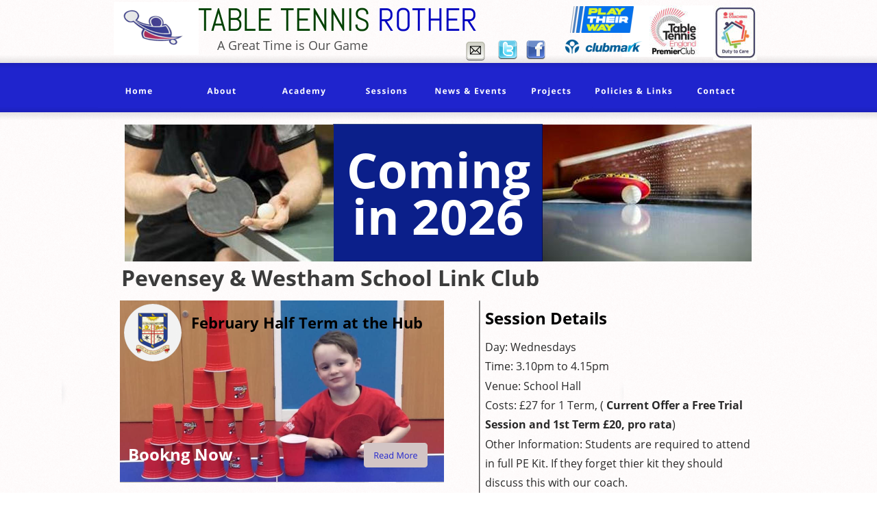

--- FILE ---
content_type: text/html
request_url: https://tabletennisrother.co.uk/schools-pevensey-westham.htm
body_size: 10372
content:
<!DOCTYPE html>
<html lang="en">
<head>
 <meta charset="utf-8">
 <meta http-equiv="X-UA-Compatible" content="IE=EDGE">
 <meta name="Generator" content="Xara HTML filter v.10.0.8.5">
 <meta name="XAR Files" content="index_htm_files/xr_files.txt">
 <title>Pevensey &amp; Westham Primary School - Table Tennis Rother</title>
 <meta name="viewport" content="width=device-width, initial-scale=1">
 <meta name="keywords" content="Table Tennis, Sussexx. Pevensey, Westham, Hastings Table Tennis, Table Tennis England, Premier Club. Ability Club. ClubMark. Battle, Bexhill Academy, Rye College, Little Common, Sussex Sport for All, Actve Rother, Active Hastings, Active Sussex, Satellite Clubs, Sport for childen, coaching, aerobic table tennis, social table tennis, Hastings Table Tennis,">
 <meta name="description" content="The after school link club at Pevensey &amp; Westham School starts in September 2023 as part of Table Tennis Rothers Scchools Programme. The club is open to years 3 to 6 (KS2) .">
 <link rel="preload" href="index_htm_files/xr_fonts.css?225128" as="style" onload="this.onload = null; this.rel = 'stylesheet'">
 <script>if(navigator.userAgent.indexOf('Android')!=-1){ document.write('<link rel="stylesheet" href="index_htm_files/xr_fontsrep.css?225128">');}</script> 
 <script>document.documentElement.className="xr_bgh94";</script>
 <link rel="stylesheet" href="index_htm_files/xr_main.css?225128">
 <link rel="preload" href="index_htm_files/custom_styles.css?225128" as="style" onload="this.onload = null; this.rel = 'stylesheet'">
 <link rel="preload" href="index_htm_files/xr_text.css?225128" as="style" onload="this.onload = null; this.rel = 'stylesheet'">
 <link rel="shortcut icon" type="image/webp" href="index_htm_files/Table Tennis Rother.webp">
 <link rel="icon" type="image/webp" href="index_htm_files/Table Tennis Rother.webp">
 <link rel="apple-touch-icon" href="index_htm_files/Table Tennis Rother.webp">
 <script src="index_htm_files/roe.js?225128"></script>
 <script async src="index_htm_files/replaceMobileFonts.js"></script>
 <script src="index_htm_files/prs4.js"></script>
 <style>
  @media screen and (max-width: 1000px) {#xr_xr {top:0px;}}
 </style>
 <style>.xr_pbd {position: absolute; border:none; left: 50%; margin-left: -480px;}</style>
 <link rel="preload" href="index_htm_files/ani.css" as="style" onload="this.onload = null; this.rel = 'stylesheet'">
</head>
<body class="xr_bgb94">
<div class="xr_ap" id="xr_xrii"  style="width: 100%; height: 100%; min-width: 960px; min-height: 1282px; top:0%; left:0%; overflow:hidden;">
<div class="xr_ap" id="xr_bph" style="width: 100%; height: 100%; left: 0px; top: 0px; overflow: hidden;">
<div class="xr_ar " style="width: 100%; height: 100%;">
<div class="xr_pbd">
</div>
 <span class="xr_rn_ xr_ar" style=" left: 0px; width: 100%; height: 164px; top: 1118px; position: absolute; background:url('index_htm_files/69705.png') center 0px repeat; background-size: 2900px 164px;"></span>
<div class="xr_pbd">
</div>
 <span class="xr_rn_ xr_rnsp_ xr_ar" style=" left: 0px; width: 100%; height: 96px; top: 80px; position: absolute; background:url('index_htm_files/14552.png') center 0px repeat; background-size: 2900px 96px;"></span>
<div class="xr_pbd">
</div>
</div>
</div>
<div class="xr_ap" id="xr_xr" style="width: 960px; height: 1282px; left:50%; margin-left: -480px; text-align: left; top:0px;">
 <script>var xr_xr=document.getElementById("xr_xr");xr_rxc();</script>
<div id="xr_td" class="xr_td">
<div class="xr_ap xr_xri_" style="width: 960px; height: 1282px;">
<div class="xr_group">
 <a href="&#109;&#97;&#105;&#108;&#116;&#111;&#58;&#105;&#110;&#102;&#111;&#64;&#116;&#97;&#98;&#108;&#101;&#116;&#101;&#110;&#110;&#105;&#115;&#114;&#111;&#116;&#104;&#101;&#114;&#46;&#117;&#107;" class="xr_atsh" onclick="return(xr_nn());">
  <img class="xr_rn_ xr_rnsp_ xr_ap" src="index_htm_files/128287.png" alt="" title="" onmousemove="xr_mo(this,0,event)" style="left:518px;top:58px;width:32px;height:33px;"/>
  <img class="xr_rn_ xr_rnsp_ xr_ap xr_ro xr_ro0 xr_tt3" src="index_htm_files/142761.png" alt="" title="" onmousemove="xr_mo(this,0)" style="left:517px;top:56px;width:33px;height:33px;"/>
 </a>
</div>
<div class="xr_group">
 <a href="https://twitter.com/RotherTabTen" class="xr_atsh" onclick="return(xr_nn());">
  <img class="xr_rn_ xr_rnsp_ xr_ap" src="index_htm_files/142712.png" alt="" title="" onmousemove="xr_mo(this,0,event)" style="left:564px;top:56px;width:33px;height:33px;"/>
  <img class="xr_rn_ xr_rnsp_ xr_ap xr_ro xr_ro0 xr_tt3" src="index_htm_files/142762.png" alt="" title="" onmousemove="xr_mo(this,0)" style="left:551px;top:56px;width:33px;height:33px;"/>
 </a>
</div>
<div class="xr_group">
 <a href="https://www.facebook.com/rothertabten/" class="xr_atsh" onclick="return(xr_nn());">
  <img class="xr_rn_ xr_rnsp_ xr_ap" src="index_htm_files/142713.png" alt="" title="" onmousemove="xr_mo(this,0,event)" style="left:606px;top:56px;width:33px;height:33px;"/>
 </a>
</div>
<div class="xr_group">
 <img class="xr_rn_ xr_rnsp_ xr_ap" src="index_htm_files/14556.png" alt=" " title="" style="left:0px;top:1118px;width:960px;height:164px;"/>
 <div class="xr_txt xr_s20" style="position: absolute; left:30px; top:1221px; width:217px; height:10px;">
  <span class="xr_tl xr_s20" style="left: 0px; top: -17.1px;">©  Table Tennis Rother (2025)</span>
 </div>
</div>
<div class="xr_group">
 <a href="&#109;&#97;&#105;&#108;&#116;&#111;&#58;&#97;&#100;&#109;&#105;&#110;&#64;&#116;&#97;&#98;&#108;&#101;&#116;&#101;&#110;&#110;&#105;&#115;&#114;&#111;&#116;&#104;&#101;&#114;&#46;&#99;&#111;&#46;&#117;&#107;" class="xr_atsh" onclick="return(xr_nn());">
  <img class="xr_rn_ xr_rnsp_ xr_ap" src="index_htm_files/142715.png" alt="" title="" onmousemove="xr_mo(this,0,event)" style="left:822px;top:1244px;width:33px;height:33px;"/>
  <img class="xr_rn_ xr_rnsp_ xr_ap xr_ro xr_ro0 xr_tt3" src="index_htm_files/142760.png" alt="" title="" onmousemove="xr_mo(this,0)" style="left:822px;top:1244px;width:33px;height:33px;"/>
 </a>
</div>
<div class="xr_group">
 <a href="https://twitter.com/RotherTabTen" class="xr_atsh" onclick="return(xr_nn());">
  <img class="xr_rn_ xr_rnsp_ xr_ap" src="index_htm_files/142716.png" alt="" title="" onmousemove="xr_mo(this,0,event)" style="left:898px;top:1244px;width:33px;height:33px;"/>
  <img class="xr_rn_ xr_rnsp_ xr_ap xr_ro xr_ro0 xr_tt3" src="index_htm_files/142761.png" alt="" title="" onmousemove="xr_mo(this,0)" style="left:898px;top:1244px;width:33px;height:33px;"/>
 </a>
</div>
<div class="xr_group">
 <a href="https://www.facebook.com/rothertabten/" class="xr_atsh" onclick="return(xr_nn());">
  <img class="xr_rn_ xr_rnsp_ xr_ap" src="index_htm_files/142717.png" alt="" title="" onmousemove="xr_mo(this,0,event)" style="left:860px;top:1244px;width:33px;height:33px;"/>
  <img class="xr_rn_ xr_rnsp_ xr_ap xr_ro xr_ro0 xr_tt3" src="index_htm_files/142763.png" alt="" title="" onmousemove="xr_mo(this,0)" style="left:860px;top:1244px;width:33px;height:33px;"/>
 </a>
</div>
<div class="xr_xpos" style="position:absolute; left: -17px; top: 108px; width:962px; height:50px;">
<div id="xr_nb377" class="xr_ar">
 <div class="xr_ar xr_nb0">
 <a href="index.htm" class="xr_atsh" onclick="return(xr_nn());">
  <img class="xr_rn_ xr_rnsp_ xr_ap" src="index_htm_files/204623.png" alt="Home" title="" onmousemove="xr_mo(this,0,event)" style="left:0px;top:0px;width:120px;height:50px;"/>
  <img class="xr_rn_ xr_rnsp_ xr_ap xr_ro xr_ro0 xr_tt3" src="index_htm_files/204635.png" alt="Home" title="" onmousemove="xr_mo(this,0)" style="left:0px;top:0px;width:120px;height:50px;"/>
 </a>
 </div>
 <div class="xr_ar xr_nb0">
 <a href="javascript:;" aria-haspopup="true" class="xr_atsh" onclick="return(xr_nn());">
  <img class="xr_rn_ xr_rnsp_ xr_ap" src="index_htm_files/204624.png" alt="About" title="" style="left:120px;top:0px;width:120px;height:50px;"/>
  <img class="xr_rn_ xr_rnsp_ xr_ap xr_ro xr_ro0 xr_tt3" src="index_htm_files/204636.png" alt="About" title="" onmousemove="xr_mo(this,0)" style="left:120px;top:0px;width:120px;height:50px;"/>
 </a>
  <div class="xr_nb2 xr_nb5 xr_smp120_-240" style="left:120px; top:50px; min-width:120px;">
  <ul class="xr_nb4">
   <li><a href="table-tennis-rother.htm">Table Tennis Rother</a>
   </li>
   <li><a href="about-out-head-coach.htm">Our Head Coach</a>
   </li>
   <li><a href="history-of-table-tennis.htm">History of Table Tennis</a>
   </li>
   <li><a href="premier-club-ability.htm">Premier Club Ability</a>
   </li>
   <li><a href="clubmark.htm">Club Mark</a>
   </li>
   <li><a href="community-clubs.htm">Our Community Clubs</a>
   </li>
   <li><a href="coaches-leaders.htm">Coaches &amp; Leaders</a>
   </li>
  </ul>
  </div>
 </div>
 <div class="xr_ar xr_nb0">
 <a href="javascript:;" aria-haspopup="true" class="xr_atsh" onclick="return(xr_nn());">
  <img class="xr_rn_ xr_rnsp_ xr_ap" src="index_htm_files/204625.png" alt="Academy" title="" style="left:240px;top:0px;width:121px;height:50px;"/>
  <img class="xr_rn_ xr_rnsp_ xr_ap xr_ro xr_ro0 xr_tt3" src="index_htm_files/204637.png" alt="Academy" title="" onmousemove="xr_mo(this,0)" style="left:240px;top:0px;width:121px;height:50px;"/>
 </a>
  <div class="xr_nb2 xr_nb5 xr_smp240_-361" style="left:240px; top:50px; min-width:121px;">
  <ul class="xr_nb4">
   <li class="xr_nb1"><a href="awards.htm" onmouseover="xr_nbr(this,0);">Awards</a>
   <ul class="xr_nb2" style="left:100%; top:0px;">
    <li><a href="awards-skills-awards.htm">Slills Awards</a>
    </li>
    <li><a href="awards-junior-umpire.htm">Junior Umpire Award</a>
    </li>
    <li><a href="awards-primary-leadership-award.htm">Primary School Leadership</a>
    </li>
    <li><a href="awards-junior-leadership-award.htm">Junior Leaders Award</a>
    </li>
    <li><a href="awards-young-ambassadors.htm">Young Table Tennis Ambassadors</a>
    </li>
   </ul>
   </li>
   <li class="xr_nb1"><a href="javascript:;" target="_self" onmouseover="xr_nbr(this,0);">Coaching</a>
   <ul class="xr_nb2" style="left:100%; top:0px;">
    <li class="xr_nb1"><a href="javascript:;" target="_self" onmouseover="xr_nbr(this,0);">Basic Coaching Videos</a>
    <ul class="xr_nb2" style="left:100%; top:0px;">
     <li><a href="index_htm_files/11.Ready Position.mp4" target="_blank" rel="noopener">The Ready Position</a>
     </li>
     <li><a href="index_htm_files/5.Bat Skills.mp4" target="_blank" rel="noopener">Bounce to the Beat</a>
     </li>
     <li><a href="index_htm_files/12.The Service.mp4" target="_blank" rel="noopener">The Service</a>
     </li>
     <li><a href="index_htm_files/16.Basic Strokes Backhand Push.mp4" target="_blank" rel="noopener">Backhand Push</a>
     </li>
     <li><a href="index_htm_files/17.Basic Strokes Forehand Push.mp4" target="_blank" rel="noopener">Forehand Push</a>
     </li>
     <li><a href="index_htm_files/14.Basic Strokes Forehand Drive.mp4" target="_blank" rel="noopener">Forehand Drive</a>
     </li>
     <li><a href="index_htm_files/15.Basic Strokes Backhand Drive.mp4" target="_blank" rel="noopener">Backhand Drive</a>
     </li>
     <li><a href="index_htm_files/20 Hit The Targets.mp4" target="_blank" rel="noopener">Hit the Targets</a>
     </li>
     <li><a href="index_htm_files/8.Drop Hit.mp4" target="_blank" rel="noopener">Drop Hit</a>
     </li>
    </ul>
    </li>
    <li class="xr_nb1"><a href="javascript:;" target="_self" onmouseover="xr_nbr(this,0);">Advanced Coaching Videos</a>
    <ul class="xr_nb2" style="left:100%; top:0px;">
     <li><a href="index_htm_files/Service Grip.mp4" target="_blank" rel="noopener">Service  Grip</a>
     </li>
     <li><a href="index_htm_files/Multiball Exercises.mp4" target="_blank" rel="noopener">Mulitball Exercises</a>
     </li>
     <li><a href="index_htm_files/Forehand Topspin to Forehand Block.mp4" target="_blank" rel="noopener">Forehand Topspin to Forehand Block</a>
     </li>
     <li><a href="index_htm_files/Speed &amp; Agility Exercises.mp4" target="_blank" rel="noopener">Speed &amp; Agility Exercises</a>
     </li>
    </ul>
    </li>
    <li class="xr_nb1"><a href="javascript:;" target="_self" onmouseover="xr_nbr(this,0);">Aerobic Table Tennis</a>
    <ul class="xr_nb2" style="left:100%; top:0px;">
     <li><a href="index_htm_files/3. Strokes To The Beat.mp4" target="_blank" rel="noopener">Strokes to the Beat</a>
     </li>
     <li><a href="index_htm_files/18.Routine Example.m4v" target="_blank" rel="noopener">Routine 1</a>
     </li>
     <li><a href="index_htm_files/21.England Routine.m4v" target="_blank" rel="noopener">England Routine</a>
     </li>
    </ul>
    </li>
    <li><a href="javascript:;" target="_self">Education Videos</a>
    </li>
    <li class="xr_nb1"><a href="javascript:;" target="_self" onmouseover="xr_nbr(this,0);">Matches</a>
    <ul class="xr_nb2" style="left:100%; top:0px;">
     <li><a href="index_htm_files/Timo Boll vs Yuto Muramatsu  2024.mp4" target="_blank" rel="noopener">Timo Boll v Yuto Muramatsu - 2024</a>
     </li>
     <li><a href="index_htm_files/Timo Boll Vs Werner Schlager.mp4" target="_blank" rel="noopener">Tomo Boll v Werner Schlager</a>
     </li>
     <li><a href="index_htm_files/Lang Jingkun vs Timo Boll - 2024.mp4" target="_blank" rel="noopener">Lang Jingkun v Timo Boll - 2024</a>
     </li>
    </ul>
    </li>
    <li class="xr_nb1"><a href="javascript:;" target="_self" onmouseover="xr_nbr(this,0);">PongCasts</a>
    <ul class="xr_nb2" style="left:100%; top:0px;">
     <li class="xr_nb1"><a href="javascript:;" target="_self" onmouseover="xr_nbr(this,0);">2017</a>
     <ul class="xr_nb2" style="left:100%; top:0px;">
      <li><a href="index_htm_files/Nittaku ITTF Monthly Pongcast - January 2017.mp4" target="_blank" rel="noopener">Jan 2017</a>
      </li>
      <li><a href="index_htm_files/Nittaku ITTF Monthly Pongcast - February 2017.mp4" target="_blank" rel="noopener">Feb 2017</a>
      </li>
      <li><a href="index_htm_files/Nittaku ITTF Monthly Pongcast - March 2017.mp4" target="_blank" rel="noopener">Mar 217</a>
      </li>
      <li><a href="index_htm_files/Nittaku ITTF Monthly Pongcast - April 2017.mp4" target="_blank" rel="noopener">Apr 2017</a>
      </li>
      <li><a href="index_htm_files/Nittaku ITTF Monthly Pongcast - April 2017.mp4" target="_blank" rel="noopener">May 2017</a>
      </li>
      <li><a href="index_htm_files/Nittaku ITTF Monthly Pongcast - June 2017.mp4" target="_blank" rel="noopener">June 2017</a>
      </li>
      <li><a href="index_htm_files/Nittaku ITTF Monthly Pongcast - July 2017.mp4" target="_blank" rel="noopener">July 2017</a>
      </li>
      <li><a href="index_htm_files/Nittaku ITTF Monthly Pongcast - August 2017.mp4" target="_blank" rel="noopener">Aug 2017</a>
      </li>
      <li><a href="index_htm_files/Nittaku ITTF Monthly Pongcast - September 2017.mp4" target="_blank" rel="noopener">Sept 2017</a>
      </li>
      <li><a href="index_htm_files/Nittaku ITTF Monthly Pongcast - October 2017.mp4" target="_blank" rel="noopener">Oct 2017</a>
      </li>
      <li><a href="index_htm_files/Nittaku ITTF Monthly Pongcast - November 2017.mp4" target="_blank" rel="noopener">Nov 2017</a>
      </li>
      <li><a href="index_htm_files/Nittaku ITTF Monthly Pongcast - December 2017.mp4" target="_blank" rel="noopener">Dec 2017</a>
      </li>
     </ul>
     </li>
     <li><a href="javascript:;" target="_self">2016</a>
     </li>
     <li><a href="javascript:;" target="_self">Jan 2016</a>
     </li>
     <li><a href="javascript:;" target="_self">Feb 2016</a>
     </li>
     <li><a href="javascript:;" target="_self">Mar 2016</a>
     </li>
     <li><a href="javascript:;" target="_self">Apr 2016</a>
     </li>
     <li><a href="javascript:;" target="_self">New item</a>
     </li>
    </ul>
    </li>
    <li class="xr_nb1"><a href="javascript:;" target="_self" onmouseover="xr_nbr(this,0);">How To Play (TTE)</a>
    <ul class="xr_nb2" style="left:100%; top:0px;">
     <li><a href="index_htm_files/How To Hold The Bat _ Table Tennis.mp4" target="_blank" rel="noopener">New How to Hold the Bat</a>
     </li>
     <li><a href="index_htm_files/How To Serve _ Table Tennis.mp4" target="_blank" rel="noopener">How to Serve</a>
     </li>
     <li><a href="index_htm_files/Forehand Drive _ Table Tennis.mp4" target="_blank" rel="noopener">Forehand Drive</a>
     </li>
     <li><a href="index_htm_files/Backhand Drive _ Table Tennis.mp4" target="_blank" rel="noopener">Backhand Drive</a>
     </li>
     <li><a href="index_htm_files/How To Play Doubles _ Table Tennis.mp4" target="_blank" rel="noopener">How to Play Doubles</a>
     </li>
     <li><a href="index_htm_files/Adaptive rules for wheelchair players in table tennis.mp4" target="_blank" rel="noopener">Wheelchair Table Tennis</a>
     </li>
    </ul>
    </li>
   </ul>
   </li>
   <li class="xr_nb1"><a href="javascript:;" target="_self" onmouseover="xr_nbr(this,0);">Sessions</a>
   <ul class="xr_nb2" style="left:100%; top:0px;">
    <li class="xr_nb1"><a href="javascript:;" target="_self" onmouseover="xr_nbr(this,0);">Hastings</a>
    <ul class="xr_nb2" style="left:100%; top:0px;">
     <li><a href="schools-sandown.htm">Sandown</a>
     </li>
    </ul>
    </li>
    <li class="xr_nb1"><a href="javascript:;" target="_self" onmouseover="xr_nbr(this,0);">Rother</a>
    <ul class="xr_nb2" style="left:100%; top:0px;">
     <li><a href="schools-icklesham-primary.htm">Icklesham</a>
     </li>
     <li><a href="schools-little-common.htm">Little Common</a>
     </li>
     <li><a href="clubs-pebsham-junior.htm">Pebhsam Junior</a>
     </li>
     <li><a href="schools-rye-college.htm">Rye College</a>
     </li>
     <li><a href="clubs-sidley-community-club.htm">Sildey Community</a>
     </li>
    </ul>
    </li>
    <li class="xr_nb1"><a href="javascript:;" target="_self" onmouseover="xr_nbr(this,0);">Wealdon</a>
    <ul class="xr_nb2" style="left:100%; top:0px;">
     <li><a href="schools-pevensey-westham.htm">Pevensey &amp; Westham</a>
     </li>
    </ul>
    </li>
    <li class="xr_nb1"><a href="javascript:;" target="_self" onmouseover="xr_nbr(this,0);">Eastbourne</a>
    <ul class="xr_nb2" style="left:100%; top:0px;">
     <li><a href="javascript:;" target="_self">Coming Soon</a>
     </li>
    </ul>
    </li>
   </ul>
   </li>
  </ul>
  </div>
 </div>
 <div class="xr_ar xr_nb0">
 <a href="javascript:;" aria-haspopup="true" class="xr_atsh" onclick="return(xr_nn());">
  <img class="xr_rn_ xr_rnsp_ xr_ap" src="index_htm_files/204626.png" alt="Sessions" title="" style="left:361px;top:0px;width:120px;height:50px;"/>
  <img class="xr_rn_ xr_rnsp_ xr_ap xr_ro xr_ro0 xr_tt3" src="index_htm_files/204638.png" alt="Sessions" title="" onmousemove="xr_mo(this,0)" style="left:361px;top:0px;width:120px;height:50px;"/>
 </a>
  <div class="xr_nb2 xr_nb5 xr_smp361_-481" style="left:361px; top:50px; min-width:120px;">
  <ul class="xr_nb4">
   <li class="xr_nb1"><a href="javascript:;" target="_self" onmouseover="xr_nbr(this,0);">Community</a>
   <ul class="xr_nb2" style="left:100%; top:0px;">
    <li><a href="clubs-pebsham-junior.htm">Pebsham Junior</a>
    </li>
    <li><a href="clubs-pebsham-senior-club.htm">Pebsham Senior</a>
    </li>
    <li><a href="clubs-sidley-community-club.htm">Sidley Community</a>
    </li>
    <li><a href="eastbourne-wealdon-table-tennis-academy.htm">Eastbourne &amp; Wealdon Academy</a>
    </li>
    <li><a href="community-clubs.htm">About Our Community Clubs</a>
    </li>
   </ul>
   </li>
   <li class="xr_nb1"><a href="javascript:;" target="_self" onmouseover="xr_nbr(this,0);">Schools</a>
   <ul class="xr_nb2" style="left:100%; top:0px;">
    <li><a href="schools-hailsham-primary-academy.htm">Hailsham Primary Academy</a>
    </li>
    <li><a href="schools-pevensey-westham.htm">Pevensey &amp; Westham</a>
    </li>
    <li><a href="schools-rye-college.htm">Rye College</a>
    </li>
    <li><a href="schools-little-common.htm">Little Common</a>
    </li>
    <li><a href="schools-sandown.htm">Sandown</a>
    </li>
    <li><a href="clubs-bexhill-academy-junior.htm">Bexhill Academy</a>
    </li>
    <li><a href="schools-rye-area-schools.htm">Rye Area Schools</a>
    </li>
    <li><a href="eastbourne-wealdon-table-tennis-academy.htm">Bedes</a>
    </li>
   </ul>
   </li>
   <li class="xr_nb1"><a href="javascript:;" target="_self" onmouseover="xr_nbr(this,0);">Holiday</a>
   <ul class="xr_nb2" style="left:100%; top:0px;">
    <li><a href="news-october-half-term-at-the-hub.htm">October Half Term</a>
    </li>
   </ul>
   </li>
   <li><a href="coaching.htm">Special Coaching</a>
   </li>
   <li><a href="adult-opportunities.htm">Adult Opportunities</a>
   </li>
  </ul>
  </div>
 </div>
 <div class="xr_ar xr_nb0">
 <a href="javascript:;" aria-haspopup="true" class="xr_atsh" onclick="return(xr_nn());">
  <img class="xr_rn_ xr_rnsp_ xr_ap" src="index_htm_files/204627.png" alt="News &amp; Events" title="" style="left:481px;top:0px;width:120px;height:50px;"/>
  <img class="xr_rn_ xr_rnsp_ xr_ap xr_ro xr_ro0 xr_tt3" src="index_htm_files/204639.png" alt="News &amp; Events" title="" onmousemove="xr_mo(this,0)" style="left:481px;top:0px;width:120px;height:50px;"/>
 </a>
  <div class="xr_nb2 xr_nb5 xr_smp481_-601" style="left:481px; top:50px; min-width:120px;">
  <ul class="xr_nb4">
   <li><a href="news.htm">Latest News</a>
   </li>
   <li class="xr_nb1"><a href="javascript:;" target="_self" onmouseover="xr_nbr(this,0);">Recent News</a>
   <ul class="xr_nb2" style="left:100%; top:0px;">
    <li><a href="news-pebsham-junior-club-success.htm">Pebsham Junior Club Success</a>
    </li>
    <li><a href="./news-table-tennis-academy.htm">CYP Academy</a>
    </li>
    <li><a href="news-more-girls-table-tennis.htm">More Girls Table up Table Tennis</a>
    </li>
    <li><a href="news-sandown-success.htm">Success at Sandown Primary</a>
    </li>
    <li><a href="news-club-launches-sandown-primary.htm">New Club Launches at Sandown</a>
    </li>
    <li><a href="junior-academy.htm">New Junior Academy</a>
    </li>
    <li><a href="news-sandown.htm">Sandown Promitional visit</a>
    </li>
   </ul>
   </li>
   <li class="xr_nb1"><a href="javascript:;" target="_self" onmouseover="xr_nbr(this,0);">Archieved News</a>
   <ul class="xr_nb2" style="left:100%; top:0px;">
    <li><a href="news-2023-4.htm">News 2023/24</a>
    </li>
    <li><a href="news-2022.htm">News 2022</a>
    </li>
    <li><a href="news-2018-19.htm">News 2018/19</a>
    </li>
    <li><a href="news-2017.htm">News 2017</a>
    </li>
    <li><a href="news-2016.htm">News 2016</a>
    </li>
    <li><a href="news-2014-15.htm">News 2014/15</a>
    </li>
   </ul>
   </li>
   <li class="xr_nb1"><a href="javascript:;" target="_self" onmouseover="xr_nbr(this,0);">Events</a>
   <ul class="xr_nb2" style="left:100%; top:0px;">
    <li><a href="events-junior-bnded-tournaments.htm">Junior Banded Events</a>
    </li>
    <li><a href="events-national-junior-league.htm">National Junior League</a>
    </li>
    <li><a href="events-junior-league.htm">Rother Junior League</a>
    </li>
    <li><a href="news-leaders-course-success.htm">Leaders Course 2017</a>
    </li>
    <li><a href="news-table-tennis-day-2019.htm">National Table Tennis Day</a>
    </li>
    <li><a href="news-disability-awareness-training.htm">Disability Awareness Training</a>
    </li>
    <li><a href="events-february-half-term-2026.htm">February Half Term 2026</a>
    </li>
   </ul>
   </li>
   <li class="xr_nb1"><a href="javascript:;" target="_self" onmouseover="xr_nbr(this,0);">Photo Galleries</a>
   <ul class="xr_nb2" style="left:100%; top:0px;">
    <li><a href="gallery-table-tennis-day-2018.htm">National Table Tennis Day 2018</a>
    </li>
    <li><a href="gallery-bexhill-banded-event.htm">Bexhill Banded Event</a>
    </li>
    <li><a href="gallery-eastbourne-banded-event.htm">Eastbourne Banded Event</a>
    </li>
    <li><a href="gallery-summer-at-pebsham.htm">Summer at Pebsham</a>
    </li>
    <li><a href="gallery-ping-pong-care-event.htm">Ping Pong Care Event - Bexhill</a>
    </li>
   </ul>
   </li>
  </ul>
  </div>
 </div>
 <div class="xr_ar xr_nb0">
 <a href="javascript:;" aria-haspopup="true" class="xr_atsh" onclick="return(xr_nn());">
  <img class="xr_rn_ xr_rnsp_ xr_ap" src="index_htm_files/204628.png" alt="Projects" title="" style="left:601px;top:0px;width:121px;height:50px;"/>
  <img class="xr_rn_ xr_rnsp_ xr_ap xr_ro xr_ro0 xr_tt3" src="index_htm_files/204640.png" alt="Projects" title="" onmousemove="xr_mo(this,0)" style="left:601px;top:0px;width:121px;height:50px;"/>
 </a>
  <div class="xr_nb2 xr_nb5 xr_smp601_-722" style="left:601px; top:50px; min-width:121px;">
  <ul class="xr_nb4">
   <li><a href="projects-pebsham.htm">Pebsham</a>
   </li>
   <li><a href="ttkidz.htm">TTKidz</a>
   </li>
   <li><a href="ttkids-schools.htm">TTKidz for Schools</a>
   </li>
   <li><a href="news-rye-college-project.htm">Rye College Outdoor Project</a>
   </li>
   <li><a href="news-saxon-mount-launch.htm">Saxon Mount Project</a>
   </li>
   <li><a href="javascript:;" target="_self">BE TT</a>
   </li>
   <li><a href="projects-ratton-academy-eastbourne.htm">Ratton Academy Project</a>
   </li>
   <li><a href="news-ping-png-care-bexhill.htm">Ping Pong Care</a>
   </li>
  </ul>
  </div>
 </div>
 <div class="xr_ar xr_nb0">
 <a href="javascript:;" aria-haspopup="true" class="xr_atsh" onclick="return(xr_nn());">
  <img class="xr_rn_ xr_rnsp_ xr_ap" src="index_htm_files/204629.png" alt="Policies &amp; Links" title="" style="left:722px;top:0px;width:120px;height:50px;"/>
  <img class="xr_rn_ xr_rnsp_ xr_ap xr_ro xr_ro0 xr_tt3" src="index_htm_files/204641.png" alt="Policies &amp; Links" title="" onmousemove="xr_mo(this,0)" style="left:722px;top:0px;width:120px;height:50px;"/>
 </a>
  <div class="xr_nb2 xr_nb5 xr_smp722_-842" style="left:722px; top:50px; min-width:120px;">
  <ul class="xr_nb4">
   <li><a href="index_htm_files/2135_certificate_1217505.pdf" target="_blank" rel="noopener">Premier Club Certificate</a>
   </li>
   <li><a href="index_htm_files/Members Code of Conduct.pdf">Players Code of Conduct</a>
   </li>
   <li><a href="index_htm_files/Parents &amp; Carers Code of Conduct.pdf">Parents Code of Conduct</a>
   </li>
   <li class="xr_nb1"><a href="javascript:;" target="_self" onmouseover="xr_nbr(this,0);">Safeguarding</a>
   <ul class="xr_nb2" style="left:100%; top:0px;">
    <li><a href="index_htm_files/Safeguarding Policy - Nov 2025.pdf">Policy</a>
    </li>
    <li><a href="index_htm_files/Safeguarding-Concerns-Flowchart-January-2023.pdf">Proceedures</a>
    </li>
   </ul>
   </li>
   <li><a href="index_htm_files/Health and Safety Policy.pdf">Health &amp; Safety</a>
   </li>
   <li><a href="index_htm_files/Emergency Procedures 2018-19.pdf">Emergency Procedures</a>
   </li>
   <li><a href="index_htm_files/Equity Policy - January 2022.pdf">Equality Policy</a>
   </li>
   <li class="xr_nb1"><a href="javascript:;" target="_self" onmouseover="xr_nbr(this,0);">Notice Board</a>
   <ul class="xr_nb2" style="left:100%; top:0px;">
    <li><a href="index_htm_files/2135_certificate_1217505.pdf">Clubmark Certificate</a>
    </li>
    <li><a href="index_htm_files/TT Rother Insurance 2025-6.pdf" target="_blank" rel="noopener">Insurance Certificate</a>
    </li>
    <li><a href="index_htm_files/2135_certificate_1217505.pdf">Premier Ability Club Certificate</a>
    </li>
    <li><a href="index_htm_files/10 Reasons to Play Table Tennis.pdf">10 Reasons to Play Table Tennis</a>
    </li>
    <li><a href="index_htm_files/LAWS-2020-21-2-6-21-update.pdf">Laws of Table Tennis</a>
    </li>
    <li><a href="index_htm_files/Emergency First Aid-12092.pdf">First Aid</a>
    </li>
   </ul>
   </li>
   <li class="xr_nb1"><a href="javascript:;" target="_self" onmouseover="xr_nbr(this,0);">Links</a>
   <ul class="xr_nb2" style="left:100%; top:0px;">
    <li><a href="http://www.ittf.com">ITTF</a>
    </li>
    <li><a href="http://www.tabletennisengland.co.uk">Table Tennis England</a>
    </li>
    <li><a href="http://www.bttad.org">Bristish Table Tennis Association for the Disabled</a>
    </li>
    <li><a href="http://www.activesussex.org">Active Sussex</a>
    </li>
    <li><a href="http://www.activerother.org">Active Rother</a>
    </li>
    <li><a href="http://www.sported.org.uk">SportED</a>
    </li>
    <li><a href="https://webmail.1and1.co.uk/">Members Email Login</a>
    </li>
    <li><a href="javascript:;" target="_self">Local Bus Timetalbes</a>
    </li>
   </ul>
   </li>
  </ul>
  </div>
 </div>
 <div class="xr_ar xr_nb0">
 <a href="https://forms.gle/uSfot8oppyYMpVrx9" class="xr_atsh" onclick="return(xr_nn());">
  <img class="xr_rn_ xr_rnsp_ xr_ap" src="index_htm_files/204630.png" alt="Contact" title="" onmousemove="xr_mo(this,0,event)" style="left:842px;top:0px;width:120px;height:50px;"/>
  <img class="xr_rn_ xr_rnsp_ xr_ap xr_ro xr_ro0 xr_tt3" src="index_htm_files/204642.png" alt="Contact" title="" onmousemove="xr_mo(this,0)" style="left:842px;top:0px;width:120px;height:50px;"/>
 </a>
 </div>
</div>
</div>
<div class="xr_group">
 <img class="xr_rn_ xr_rnsp_ xr_ap" src="index_htm_files/171151.png" alt="" title="" style="left:6px;top:3px;width:124px;height:77px;"/>
</div>
<div class="xr_group">
 <div class="xr_txt xr_s32" style="position: absolute; left:129px; top:45px; width:401px; height:10px;">
  <span class="xr_tl xr_s32" style="left: 0px; top: -45.62px;"><span class="xr_s33" style="">TABLE TENNIS</span><span class="xr_s34" style=""> </span><span class="xr_s35" style="">ROTHER</span></span>
 </div>
</div>
<div class="xr_group">
 <div class="xr_txt Normal_text xr_s36" style="position: absolute; left:157px; top:73px; width:294px; height:10px;">
  <span class="xr_tl Normal_text xr_s36" style="left: 0px; top: -19.24px;">A Great Time is Our Game</span>
 </div>
</div>
<div class="xr_group">
 <img class="xr_rn_ xr_ap" src="index_htm_files/70543.jpg" alt="" title="" style="left:748px;top:8px;width:150px;height:75px;"/>
</div>
<div class="xr_group">
 <img class="xr_rn_ xr_rnsp_ xr_ap" src="index_htm_files/70544.png" alt="" title="" style="left:672px;top:9px;width:93px;height:39px;"/>
</div>
<div class="xr_group">
 <img class="xr_rn_ xr_ap" src="index_htm_files/14602.jpg" alt="" title="" style="left:881px;top:8px;width:64px;height:80px;"/>
</div>
<div class="xr_group">
 <img class="xr_rn_ xr_rnsp_ xr_ap" src="index_htm_files/70545.png" alt="" title="" style="left:655px;top:48px;width:129px;height:40px;"/>
</div>
 <img class="xr_rn_ xr_rnsp_ xr_ap" src="index_htm_files/14668.png" alt=" " title="" style="left:639px;top:930px;width:1px;height:1px;"/>
 <div class="xr_txt Heading_1 xr_s40 xr_bold" style="position: absolute; left:17px; top:418px; width:606px; height:10px;">
  <h1 class="xr_tl Heading_1 xr_s40 xr_bold" style="left: 0px; top: -34.2px;margin:0;">Pevensey &amp; Westham School Link Club</h1>
 </div>
 <img class="xr_rn_ xr_rnsp_ xr_ap" src="index_htm_files/123115.png" alt="" title="" style="left:539px;top:439px;width:2px;height:644px;"/>
 <div class="xr_txt xr_s41" style="position: absolute; left:548px; top:474px; width:382px; height:10px;">
  <h3 class="xr_tl Heading_3 xr_s90 xr_bold" style="left: 0px; top: -25.65px;margin:0;">Session Details</h3>
  <span class="xr_tl Normal_text xr_s43" style="left: 0px; top: 22.03px;">Day: Wednesdays</span>
  <span class="xr_tl Normal_text xr_s43" style="left: 0px; top: 50.36px;">Time: 3.10pm to 4.15pm</span>
  <span class="xr_tl Normal_text xr_s43" style="left: 0px; top: 78.68px;">Venue: School Hall</span>
  <span class="xr_tl Normal_text xr_s43" style="left: 0px; top: 107.01px;">Costs: £27 for 1 Term, ( <span class="Normal_text xr_s59 xr_bold" style="">Current Offer a Free Trial </span></span>
  <span class="xr_tl Normal_text xr_s58" style="left: 0px; top: 135.33px;"><span class="Normal_text xr_s59 xr_bold" style="">Session and 1st Term £20, pro rata</span><span class="Normal_text xr_s43" style="">) </span></span>
  <span class="xr_tl Normal_text xr_s43" style="left: 0px; top: 163.66px;">Other Information: Students are required to attend </span>
  <span class="xr_tl Normal_text xr_s43" style="left: 0px; top: 191.98px;">in full PE Kit. If they forget thier kit they should </span>
  <span class="xr_tl Normal_text xr_s43" style="left: 0px; top: 220.31px;">discuss this with our coach.</span>
 </div>
 <div class="xr_txt Normal_text xr_s91" style="position: absolute; left:23px; top:743px; width:487px; height:10px;">
  <span class="xr_tl Normal_text xr_s89" style="left: 0px; top: -17.1px;">Our after school club at Pevensey &amp; Westham School is open to </span>
  <span class="xr_tl Normal_text xr_s89" style="left: 0px; top: 11.22px;">Years 3 to 6 and is the perfect way to end the school day. The </span>
  <span class="xr_tl Normal_text xr_s89" style="left: 0px; top: 39.55px;">children attending enjoy the opportunity to develop their social </span>
  <span class="xr_tl Normal_text xr_s89" style="left: 0px; top: 67.87px;">and playing skills as well as getting active. The club is ideal for </span>
  <span class="xr_tl Normal_text xr_s89" style="left: 0px; top: 96.2px;">everyone even if sport isnt normally for them as they often </span>
  <span class="xr_tl Normal_text xr_s89" style="left: 0px; top: 124.53px;">develop into good players!!</span>
  <span class="xr_tl Normal_text xr_s89" style="left: 0px; top: 181.18px;">Every Child is registered into our <a href="awards-skills-awards.htm" class="xr_atsh" onclick="return(xr_nn());" onmousemove="xr_mo(this,0)" >skills award scheme </a>with the </span>
  <span class="xr_tl Normal_text xr_s89" style="left: 0px; top: 209.5px;">chance to earn certificates as they progress, Each chil is treated </span>
  <span class="xr_tl Normal_text xr_s89" style="left: 0px; top: 237.83px;">individually and encouraged to progress in their own time. Other </span>
  <span class="xr_tl Normal_text xr_s89" style="left: 0px; top: 266.15px;">certificates are awarded for each 10 weeks they attned the club.  </span>
  <span class="xr_tl Normal_text xr_s89" style="left: 0px; top: 322.8px;">Please <a href="&#109;&#97;&#105;&#108;&#116;&#111;&#58;&#105;&#110;&#102;&#111;&#64;&#116;&#97;&#98;&#108;&#101;&#116;&#101;&#110;&#110;&#105;&#115;&#114;&#111;&#116;&#104;&#101;&#114;&#46;&#117;&#107;" class="xr_atsh" onclick="return(xr_nn());" onmousemove="xr_mo(this,0)" >contact us </a>if you have any questions.</span>
 </div>
<div class="xr_group">
<div id="LayoutControl:58h-align:58center" style="position:absolute; left:539px; top:720px"></div>
 <a href="https://forms.gle/B9Ko8dwWNnD9wpp97" class="xr_atsh" onclick="return(xr_nn());">
  <img class="xr_rn_ xr_rnsp_ xr_ap" src="index_htm_files/122148.png" alt="Book Here" title="" onmousemove="xr_mo(this,0,event)" style="left:540px;top:721px;width:173px;height:58px;"/>
  <img class="xr_rn_ xr_rnsp_ xr_ap xr_ro xr_ro0 xr_tt2" id="LayoutHandle:58visibility:58sw" src="index_htm_files/122149.png" alt="Book Here" title="" onmousemove="xr_mo(this,0)" style="left:539px;top:720px;width:176px;height:61px;"/>
 </a>
</div>
 <div class="xr_txt Normal_text xr_s134 xr_bold" style="position: absolute; left:714px; top:757px; width:266px; height:10px;">
  <span class="xr_tc Normal_text xr_s134 xr_bold" style="left: 14.48px; top: -17.1px; width: 237px;">Places Remaining Term 3: 7</span>
 </div>
 <img class="xr_rn_ xr_rnsp_ xr_ap" src="index_htm_files/181434.png" alt="" title="" style="left:543px;top:798px;width:417px;height:1px;"/>
 <div class="xr_txt xr_s41" style="position: absolute; left:549px; top:851px; width:282px; height:10px;">
  <h2 class="xr_tl Heading_2 xr_s88" style="left: 0px; top: -25.65px;margin:0;">Resources</h2>
  <span class="xr_tl Normal_text xr_s43" style="left: 0px; top: 22.03px;"><a href="./skills-awards-scheme.htm" class="xr_atsh" onclick="return(xr_nn());" onmousemove="xr_mo(this,0)" >Skills Award Scheme</a></span>
  <span class="xr_tl Normal_text xr_s43" style="left: 0px; top: 50.36px;"><a href="index_htm_files/Primary%20Leaders%20Leaflet%20and%20Registration%20Form.pdf" class="xr_atsh" onclick="return(xr_nn());" onmousemove="xr_mo(this,0)" >Primary Schools Leaders Award</a></span>
  <span class="xr_tl Normal_text xr_s43" style="left: 0px; top: 78.68px;"><a href="index_htm_files/Junior%20Umpires%20Award%20Paper.pdf" class="xr_atsh" onclick="return(xr_nn());" onmousemove="xr_mo(this,0)" >Junior Umpires Award</a></span>
  <span class="xr_tl Normal_text xr_s43" style="left: 0px; top: 107.01px;"><a href="index_htm_files/ETTA%20Laws%20of%20Table%20Tennis%202013-14.pdf" class="xr_atsh" onclick="return(xr_nn());" onmousemove="xr_mo(this,0)" >Laws of Table Tennis</a></span>
  <span class="xr_tl Normal_text xr_s43" style="left: 0px; top: 135.33px;"><a href="index_htm_files/Basic%20Rules.pdf" class="xr_atsh" onclick="return(xr_nn());" onmousemove="xr_mo(this,0)" >Basic Rules of the Game</a></span>
  <span class="xr_tl Normal_text xr_s43" style="left: 0px; top: 163.66px;"><a href="ttkidz.htm" class="xr_atsh" onclick="return(xr_nn());" onmousemove="xr_mo(this,0)" >About TTKIDz</a></span>
  <span class="xr_tl Normal_text xr_s43" style="left: 0px; top: 191.98px;"><a href="index_htm_files/Basic%20Equipment.pdf" class="xr_atsh" onclick="return(xr_nn());" onmousemove="xr_mo(this,0)" >Basic Equipment</a></span>
 </div>
<script> xr_sliders.push([[5942,0,0,14,175789],[[[1766,725,138,1087],[1767,0,11,994],[1768,0,11,994],[1769,0,11,994],[1770,0,11,994],[1771,0,11,994],[1772,0,11,994],[1773,0,11,994],[1774,0,11,994],[1775,0,11,994]],[[1776,0,11,994],[1777,0,11,994]],[[1778,0,11,994],[1779,0,11,994],[1780,0,11,994],[1781,0,11,994],[1782,0,11,994],[1783,0,11,994]]]])</script>
<div id="xr_slider.175789" class="xr_slider" style="position: absolute;overflow:hidden; left: -70px; top: 439px; width: 820px; height: 266px;">
<div class="xr_group">
 <img class="xr_rn_ xr_ap" id="xr_slide.1783" src="index_htm_files/221561.png" alt="" title="" style="left: 84px; top: 0px; width: 475px; height: 266px; position: absolute;"/>
 <div class="xr_txt Heading_1 xr_s63 xr_bold" style="left: 107px; top: 188px; position: absolute; width:225px; height:10px;" id="xr_slide.1782">
  <h1 class="xr_tl Heading_1 xr_s63 xr_bold" style="left: 0px; top: -18.89px;margin:0;"><span class="Heading_1 xr_s63 xr_bold" style="width:228.47px;display:inline-block;transform-origin: 0% 0%;transform: scaleX(1);">Take Our Junior Umpiring </span></h1>
  <h1 class="xr_tl Heading_1 xr_s63 xr_bold" style="left: 0px; top: -0.84px;margin:0;"><span class="Heading_1 xr_s63 xr_bold" style="width:164.46px;display:inline-block;transform-origin: 0% 0%;transform: scaleX(1);">Test Online Today. </span></h1>
 </div>
<div class="xr_group">
 <a href="awards-junior-leadership-award.htm" class="xr_atsh" onclick="return(xr_nn());">
  <img class="xr_rn_ xr_rnsp_ xr_ap" id="xr_slide.1781" src="index_htm_files/221562.png" alt="Read MORE" title="" onmousemove="xr_mo(this,0,event)" style="left: 104px; top: 226px; width: 44px; height: 17px; position: absolute;"/>
  <img class="xr_rn_ xr_rnsp_ xr_ap xr_ro xr_ro0 xr_tt2" id="xr_slide.1780" src="index_htm_files/221563.png" alt="Read MORE" title="" onmousemove="xr_mo(this,0)" style="left: 104px; top: 226px; width: 44px; height: 17px; position: absolute;"/>
 </a>
</div>
 <div class="xr_txt Heading_1 xr_s64 xr_bold" style="left: 207px; top: 220px; position: absolute; width:10px; height:10px;" id="xr_slide.1779">
 </div>
 <div class="xr_txt Heading_1 xr_s64 xr_bold" style="left: 0px; top: 122px; position: absolute; width:10px; height:10px;" id="xr_slide.1778">
 </div>
</div>
<div class="xr_group">
 <img class="xr_rn_ xr_ap" id="xr_slide.1777" src="index_htm_files/122147.png" alt="" title="" style="left: 85px; top: 0px; width: 473px; height: 265px; position: absolute;"/>
 <div class="xr_txt Heading_1 xr_s65 xr_bold" style="left: 72px; top: 56px; position: absolute; width:10px; height:10px;" id="xr_slide.1776">
 </div>
</div>
<div class="xr_group">
 <img class="xr_rn_ xr_ap" id="xr_slide.1775" src="index_htm_files/221523.png" alt="" title="" style="left: 85px; top: 0px; width: 473px; height: 265px; position: absolute;"/>
<div class="xr_group">
 <a href="news.htm" class="xr_atsh" onclick="return(xr_nn());">
  <img class="xr_rn_ xr_rnsp_ xr_ap" id="xr_slide.1774" src="index_htm_files/221564.png" alt="Read MORE" title="" onmousemove="xr_mo(this,0,event)" style="left: 440px; top: 208px; width: 95px; height: 36px; position: absolute;"/>
  <img class="xr_rn_ xr_rnsp_ xr_ap xr_ro xr_ro0 xr_tt2" id="xr_slide.1773" src="index_htm_files/221565.png" alt="Read MORE" title="" onmousemove="xr_mo(this,0)" style="left: 440px; top: 208px; width: 95px; height: 36px; position: absolute;"/>
 </a>
</div>
 <div class="xr_txt Heading_1 xr_s65 xr_bold" style="left: 3px; top: 53px; position: absolute; width:10px; height:10px;" id="xr_slide.1772">
 </div>
 <div class="xr_txt Heading_1 xr_s65 xr_bold" style="left: 587px; top: 52px; position: absolute; width:10px; height:10px;" id="xr_slide.1771">
 </div>
 <div class="xr_txt Heading_1 xr_s65 xr_bold" style="left: 595px; top: 174px; position: absolute; width:10px; height:10px;" id="xr_slide.1770">
 </div>
 <img class="xr_rn_ xr_rnsp_ xr_ap" id="xr_slide.1769" src="index_htm_files/166818.png" alt="" title="" style="left: 91px; top: 5px; width: 84px; height: 84px; position: absolute;"/>
 <div class="xr_txt Heading_1 xr_s54 xr_bold" style="left: 820px; top: 263px; position: absolute; width:10px; height:10px;" id="xr_slide.1768">
 </div>
 <div class="xr_txt Normal_text xr_s66 xr_bold" style="left: 189px; top: 41px; position: absolute; width:362px; height:10px;" id="xr_slide.1767">
  <span class="xr_tl Normal_text xr_s66 xr_bold" style="left: 0px; top: -23.51px;">February Half Term at the Hub</span>
 </div>
 <div class="xr_txt Heading_3 xr_s67 xr_bold" style="left: 97px; top: 234px; position: absolute; width:159px; height:10px;" id="xr_slide.1766">
  <h3 class="xr_tl Heading_3 xr_s67 xr_bold" style="left: 0px; top: -25.65px;margin:0;">Bookng Now</h3>
 </div>
</div>
<div style='display:block;position:absolute;left:0;top:0;width:100%;height:100%;overflow:hidden;pointer-events:none;'><div id='xr_sliderbp.175789' title='Previous slide' style='display:block; position:absolute; left:-40px; width:40px; height:100%; transition: all 0.5s; pointer-events: none;' ><div class = 'xr_pgh' style = 'pointer-events: auto; opacity: 0.9;' onmousemove='xr_mo(this,0,event)' onclick = 'xr_slideb(-2)'><svg class='xr_ar' style='left:4px; top:50%; margin-top:-16px; width:32px; height:32px; viewBox: 0 0 32 32; filter: drop-shadow( 1px 2px 7px rgba(46, 63, 79, 0.24));' stroke-linejoin='miter' stroke-linecap='round' fill='none' stroke-width='2'> <circle cx='16' cy='16' r='16' fill='#ffffff' /><path class='xr_pgh0' d='M 18,11 l -5,5 l 5,5' stroke='#2e3f4f' /><path class='xr_pgh1' d='M 18,11 l -5,5 l 5,5' stroke='#2888C3' /></svg></div></div><div id='xr_sliderbn.175789' title='Next slide' style='display:block; position:absolute; right:-40px; width:40px; height:100%; transition: all 0.5s; pointer-events: none;' ><div class = 'xr_pgh' style = 'pointer-events: auto; opacity: 0.9;' onmousemove='xr_mo(this,0,event)' onclick = 'xr_slideb(-1)'><svg class='xr_ar' style='right:4px; top:50%; margin-top:-16px; width:32px; height:32px; viewBox: 0 0 32 32; filter: drop-shadow( 1px 2px 7px rgba(46, 63, 79, 0.24));' stroke-linejoin='miter' stroke-linecap='round' fill='none' stroke-width='2'><circle cx='16' cy='16' r='16' fill='#ffffff' /><path class='xr_pgh0' d='M 14,11 l 5,5 l -5,5' stroke='#2e3f4f' /><path class='xr_pgh1' d='M 14,11 l 5,5 l -5,5' stroke='#2888C3' /></svg></div></div>
<div id='xr_slidertn.175789' style='display:block;position:absolute;left:50%;height:44px;transition:all 0.5s;opacity:0.9;pointer-events:none;'></div></div>
</div>
<script> xr_sliders.push([[3000,0,0,4,176273],[[[1784,0,11,482],[1785,0,11,482],[1786,0,11,482],[1787,0,11,482],[1788,0,11,482]],[[1789,0,11,482],[1790,0,11,482],[1791,0,11,482],[1792,0,11,482],[1793,0,11,482]],[[1794,0,11,482],[1795,0,11,482],[1796,0,11,482],[1797,0,11,482],[1798,0,11,482],[1799,0,11,482],[1800,0,11,482]]]])</script>
<div id="xr_slider.176273" class="xr_slider" style="position: absolute;overflow:hidden; left: -132px; top: 73px; width: 1069px; height: 309px;">
<div class="xr_group">
 <span class="xr_ar" id="xr_slide.1800" style="left: 154px; top: 108px; width: 303px; height: 62px; position: absolute; pointer-events: none;"></span>
<div class="xr_group">
<div id="LayoutControl:58h-content:58equal" style="position:absolute; left:-132px; top:73px"></div>
<div class="xr_group">
 <span class="xr_ar" id="xr_slide.1799" style="left: 459px; top: 108px; width: 305px; height: 200px; position: absolute; background-color: #D9D9D9;"></span>
 <div class="xr_txt Normal_text xr_s93 xr_bold" style="left: 476px; top: 183px; position: absolute; width:271px; height:10px;" id="xr_slide.1798">
  <span class="xr_tc Normal_text xr_s93 xr_bold" style="left: 55.95px; top: -47.26px; width: 170px;"><span id="LayoutControl:58stretch"></span>Where </span>
  <span class="xr_tc Normal_text xr_s93 xr_bold" style="left: -13.94px; top: -5.11px; width: 310px;">Generations </span>
  <span class="xr_tc Normal_text xr_s93 xr_bold" style="left: 20.61px; top: 37.04px; width: 229px;">Can Meet</span>
 </div>
 <div class="xr_txt Normal_text xr_s80 xr_bold" style="left: 0px; top: 263px; position: absolute; width:10px; height:10px;" id="xr_slide.1797">
 </div>
</div>
 <img class="xr_rn_ xr_ap" id="xr_slide.1796" src="index_htm_files/221630.jpg" alt="" title="" style="left: 154px; top: 109px; width: 305px; height: 200px; position: absolute;"/>
 <img class="xr_rn_ xr_ap" id="xr_slide.1795" src="index_htm_files/221631.jpg" alt="" title="" style="left: 764px; top: 109px; width: 305px; height: 200px; position: absolute;"/>
 <div class="xr_txt xr_s81 xr_bold" style="left: 331px; top: 31px; position: absolute; width:197px; height:10px;" id="xr_slide.1794">
 </div>
</div>
</div>
<div class="xr_group">
 <span class="xr_ar" id="xr_slide.1793" style="left: 154px; top: 108px; width: 303px; height: 62px; position: absolute; pointer-events: none;"></span>
<div class="xr_group">
<div class="xr_group">
 <span class="xr_ar" id="xr_slide.1792" style="left: 459px; top: 108px; width: 305px; height: 200px; position: absolute; background-color: #86BFED;"></span>
 <div class="xr_txt Normal_text xr_s45 xr_bold" style="left: 476px; top: 180px; position: absolute; width:271px; height:10px;" id="xr_slide.1791">
  <span class="xr_tc Normal_text xr_s45 xr_bold" style="left: 42.02px; top: -54.33px; width: 200px;">Family </span>
  <span class="xr_tc Normal_text xr_s45 xr_bold" style="left: 61.09px; top: -5.87px; width: 162px;">Table </span>
  <span class="xr_tc Normal_text xr_s45 xr_bold" style="left: 45.39px; top: 42.58px; width: 180px;">Tennis</span>
 </div>
</div>
 <img class="xr_rn_ xr_ap" id="xr_slide.1790" src="index_htm_files/157012.png" alt="" title="" style="left: 154px; top: 109px; width: 305px; height: 200px; position: absolute;"/>
 <img class="xr_rn_ xr_ap" id="xr_slide.1789" src="index_htm_files/135341.jpg" alt="" title="" style="left: 764px; top: 109px; width: 305px; height: 200px; position: absolute;"/>
</div>
</div>
<div class="xr_group">
 <span class="xr_ar" id="xr_slide.1788" style="left: 154px; top: 108px; width: 303px; height: 62px; position: absolute; pointer-events: none;"></span>
<div class="xr_group">
<div class="xr_group">
 <img class="xr_rn_ xr_rnsp_ xr_ap" id="xr_slide.1787" src="index_htm_files/221634.png" alt="" title="" style="left: 458px; top: 108px; width: 307px; height: 201px; position: absolute;"/>
 <div class="xr_txt Normal_text xr_s60 xr_bold" style="left: 476px; top: 202px; position: absolute; width:271px; height:10px;" id="xr_slide.1786">
  <span class="xr_tc Normal_text xr_s60 xr_bold" style="left: -13.25px; top: -76.2px; width: 316px;">Coming </span>
  <span class="xr_tc Normal_text xr_s60 xr_bold" style="left: -2.13px; top: -8.24px; width: 275px;">in 2026</span>
 </div>
</div>
 <img class="xr_ap" id="xr_slide.1785" src="index_htm_files/156877.jpg" alt="" title="" style="left: 154px; top: 109px; width: 305px; height: 200px; position: absolute;"/>
 <img class="xr_ap" id="xr_slide.1784" src="index_htm_files/221636.jpg" alt="" title="" style="left: 764px; top: 109px; width: 305px; height: 200px; position: absolute;"/>
</div>
</div>
</div>
 <div id="xr_xd0"></div>
</div>
</div>
</div>
</div >
<!--[if lt IE 7]><script src="index_htm_files/png.js"></script><![endif]-->
<!--[if IE]><script>xr_aeh()</script><![endif]--><!--[if !IE]>--><script>xr_htm();repMobFonts();window.addEventListener('load', xr_aeh, false);</script><!--<![endif]-->
</body>
</html>

--- FILE ---
content_type: text/css
request_url: https://tabletennisrother.co.uk/index_htm_files/xr_fonts.css?225128
body_size: 2540
content:
@font-face {font-family: 'Open Sans';font-weight:normal;font-style:normal;src: url("xara_font_1.woff?225128") format("woff"), local('Open Sans');}
@font-face {font-family: 'xr2_Open Sans1';font-weight:bold;font-style:normal;src: url("xara_font_2.woff?225128") format("woff"), local('xr2_Open Sans1');}
@font-face {font-family: 'xr2_Open Sans1';font-weight:bold;font-style:normal;src: url("xara_font_3.woff?225128") format("woff"), local('xr2_Open Sans1');}
@font-face {font-family: 'xr14_Open Sans2';font-weight:bold;font-style:italic;src: url("xara_font_4.woff?225128") format("woff"), local('xr14_Open Sans2');}
@font-face {font-family: 'Open Sans3';font-weight:normal;font-style:italic;src: url("xara_font_5.woff?225128") format("woff"), local('Open Sans3');}
@font-face {font-family: 'Open Sans3';font-weight:normal;font-style:italic;src: url("xara_font_6.woff?225128") format("woff"), local('Open Sans3');}
@font-face {font-family: 'Poppins Black';font-weight:900;font-style:normal;src: url("xara_font_7.woff?225128") format("woff"), local('Poppins Black');}
@font-face {font-family: 'Poppins Black';font-weight:bold;font-style:normal;src: url("xara_font_8.woff?225128") format("woff"), local('Poppins Black');}
@font-face {font-family: 'Poppins SemiBold';font-weight:600;font-style:normal;src: url("xara_font_9.woff?225128") format("woff"), local('Poppins SemiBold');}
@font-face {font-family: 'Poppins SemiBold';font-weight:bold;font-style:normal;src: url("xara_font_10.woff?225128") format("woff"), local('Poppins SemiBold');}
@font-face {font-family: 'Verdana_xr';font-weight:normal;font-style:normal;src: url("xara_font_11.woff?225128") format("woff"), local('Verdana_xr');}
@font-face {font-family: 'xr8_Verdana1';font-weight:bold;font-style:normal;src: url("xara_font_12.woff?225128") format("woff"), local('xr8_Verdana1');}
@font-face {font-family: 'xr8_Verdana1';font-weight:bold;font-style:normal;src: url("xara_font_13.woff?225128") format("woff"), local('xr8_Verdana1');}
@font-face {font-family: 'Abel';font-weight:normal;font-style:normal;src: url("xara_font_14.woff?225128") format("woff"), local('Abel');}
@font-face {font-family: 'Trebuchet MS';font-weight:normal;font-style:normal;src: url("xara_font_18.woff?225128") format("woff"), local('Trebuchet MS');}
@font-face {font-family: 'xr13_Trebuchet MS1';font-weight:bold;font-style:normal;src: url("xara_font_19.woff?225128") format("woff"), local('xr13_Trebuchet MS1');}
@font-face {font-family: 'xr13_Trebuchet MS1';font-weight:bold;font-style:normal;src: url("xara_font_20.woff?225128") format("woff"), local('xr13_Trebuchet MS1');}


--- FILE ---
content_type: text/css
request_url: https://tabletennisrother.co.uk/index_htm_files/custom_styles.css?225128
body_size: 1236
content:
.Normal_text {font-family:'Open Sans';font-weight:normal;font-style:normal;font-size:16px;text-decoration:none;text-transform: none;color:#292929;-webkit-text-stroke: 0px black;letter-spacing:0em;}
.Heading_1 {font-family:'xr2_Open Sans1';font-weight:bold;font-style:normal;font-size:32px;text-decoration:none;text-transform: none;color:#3B3B3B;-webkit-text-stroke: 0px black;letter-spacing:0em;}
.TITLE {font-family:'Open Sans Light';font-weight:300;font-size:27.52px;}
.Heading_3 {font-family:'xr2_Open Sans1';font-weight:bold;font-style:normal;font-size:16px;text-decoration:none;text-transform: none;color:#4868C4;-webkit-text-stroke: 0px black;letter-spacing:0em;}
.Heading_2 {font-family:'Open Sans';font-weight:normal;font-style:normal;font-size:24px;text-decoration:none;text-transform: none;color:#1F24CD;-webkit-text-stroke: 0px black;letter-spacing:0em;}
.Heading_4 {font-family:'xr2_Open Sans1';font-weight:bold;}
.Panel_text {font-family:'Open Sans';font-weight:normal;font-style:normal;font-size:13px;text-decoration:none;text-transform: none;color:#000000;-webkit-text-stroke: 0px black;letter-spacing:0em;}
.Normal_text_a {font-family:'Open Sans';font-weight:normal;font-style:normal;font-size:13px;text-decoration:none;text-transform: none;color:#000000;-webkit-text-stroke: 0px black;letter-spacing:0em;}


--- FILE ---
content_type: text/css
request_url: https://tabletennisrother.co.uk/index_htm_files/ani.css
body_size: 57790
content:
@charset "UTF-8";

/*!
Animate.css - http://daneden.me/animate
Licensed under the MIT license - http://opensource.org/licenses/MIT

Copyright (c) 2015 Daniel Eden
*/

.animated {
  animation-duration: 1s;
  animation-fill-mode: both;
}
.hidden {visibility: hidden;}

.animated.infinite {
  animation-iteration-count: infinite;
}

a:hover .xr_1as1, a:hover .xr_1aso1, .xr_0as1 {
          animation-duration: 0.5s;
          animation-fill-mode: both;
}
a:hover .xr_1as2, a:hover .xr_1aso2, .xr_0as2 {
          animation-duration: 0.7s;
          animation-fill-mode: both;
}
a:hover .xr_1as3, a:hover .xr_1aso3, .xr_0as3 {
          animation-duration: 1s;
          animation-fill-mode: both;
}
a:hover .xr_1as4, a:hover .xr_1aso4, .xr_0as4{
          animation-duration: 1.5s;
          animation-fill-mode: both;
}
a:hover .xr_1as5, a:hover .xr_1aso5 , .xr_0as5{
          animation-duration: 2s;
          animation-fill-mode: both;
}
.xr_1aso1, .xr_1aso2, .xr_1aso3, .xr_1aso4, .xr_1aso5{visibility: hidden;}
a:hover .xr_1aso1, a:hover .xr_1aso2, a:hover .xr_1aso3, a:hover .xr_1aso4, a:hover .xr_1aso5, .xr_nb0:hover .xr_1aso1, .xr_nb0:hover .xr_1aso2, .xr_nb0:hover .xr_1aso3, .xr_nb0:hover .xr_1aso4, .xr_nb0:hover .xr_1aso5 {visibility: visible;}
a:hover .xr_1ao {display:none;}
.xr_1ao {display:block;}

@keyframes tr0 {
0% {opacity:1;animation-timing-function: ease-out;}
50% {opacity:0;animation-timing-function: ease-in;}
100% {opacity:1;animation-timing-function: ease-in;}
}
@keyframes tr1 {
0% {opacity:1;transform:none;animation-timing-function: ease-out;}
50% {opacity:0;transform:translate3d(0,-20%,0);animation-timing-function: ease-in;}
99% {opacity:1;transform:translate3d(0,-0.1%,0);animation-timing-function: ease-in;}
100% {opacity:1;transform:none;animation-timing-function: ease-in;}
}
@keyframes tr2 {
0% {opacity:1;transform:none;animation-timing-function: ease-out;}
50% {opacity:0;transform:translate3d(20%,0,0);animation-timing-function: ease-in;}
99% {opacity:1;transform:translate3d(0.1%,0,0);animation-timing-function: ease-in;}
100% {opacity:1;transform:none;animation-timing-function: ease-in;}
}
@keyframes tr3 {
0% {opacity:1;transform:none;animation-timing-function: ease-out;}
50% {opacity:0;transform-origin:top; transform:scale3d(1,0.3,1);animation-timing-function: ease-in;}
100% {opacity:1;transform:none;animation-timing-function: ease-in;}
}
@keyframes tr4 {
0% {opacity:1; transform:none;animation-timing-function: ease-out;}
50% {opacity:0;transform-origin:left; transform:scale3d(0.3,1,1);animation-timing-function: ease-in;}
100% {opacity:1; transform:none;animation-timing-function: ease-in;}
}
@keyframes tr5 {
0% {opacity:1;transform:none;animation-timing-function: ease-out;}
50% {opacity:0;transform:rotate3d(1,0,0,180deg); -ms-transform: rotateX(180deg);animation-timing-function: ease-in;}
100% {opacity:1;transform:none;animation-timing-function: ease-in;}
}
@keyframes tr6 {
0% {opacity:1;transform:none;animation-timing-function: ease-out;}
50% {opacity:0;transform:rotate3d(0,1,0,180deg); -ms-transform: rotateY(180deg);animation-timing-function: ease-in;}
100% {opacity:1;transform:none;animation-timing-function: ease-in;}
}
@keyframes tr7 {
0% {opacity:1;transform:none;animation-timing-function: ease-out;}
50% {opacity:0;transform:rotate3d(0,0,1,180deg);animation-timing-function: ease-in;}
100% {opacity:1;transform:none;animation-timing-function: ease-in;}
}
@keyframes tr8 {
0% {opacity:1;transform:none;animation-timing-function: ease-out;}
50% {opacity:0;transform:scale3d(0.3,0.3,1);animation-timing-function: ease-in;}
100% {opacity:1;transform:none;animation-timing-function: ease-in;}
}
@keyframes tr9 {
0% {opacity:1;transform:none;animation-timing-function: ease-out;}
50% {opacity:0;transform:skew(-30deg,0) translate3d(10%,0,0);animation-timing-function: ease-in;}
99% {opacity:1;transform:skew(0,0) translate3d(0.1%,0,0);animation-timing-function: ease-in;}
100% {opacity:1;transform:none;animation-timing-function: ease-in;}
}
@keyframes tr10 {
0% {opacity:1;transform:none;animation-timing-function: ease-out;}
50% {opacity:0;transform-origin:50% 500%; transform:rotate3d(0,0,1,10deg);animation-timing-function: ease-in;}
100% {opacity:1;transform:none;animation-timing-function: ease-in;}
}
@keyframes tr11 {
0% {opacity:1;transform:none;animation-timing-function: ease-out;}
50% {opacity:0;transform:translate3d(0,-50%,0) scale3d(0.3,0.3,1);animation-timing-function: ease-in;}
99% {opacity:1;transform:translate3d(0,-0.1%,0) scale3d(1,1,1);animation-timing-function: ease-in;}
100% {opacity:1;transform:none;animation-timing-function: ease-in;}
}
@keyframes tr12 {
0% {opacity:1;transform:none;animation-timing-function: ease-out;}
50% {opacity:0;transform:translate3d(0,20%,0);animation-timing-function: ease-in;}
99% {opacity:1;transform:translate3d(0,0.1%,0);animation-timing-function: ease-in;}
100% {opacity:1;transform:none;animation-timing-function: ease-in;}
}
@keyframes tr13 {
0% {opacity:1;transform:none;animation-timing-function: ease-out;}
50% {opacity:0;transform:translate3d(-20%,0,0);animation-timing-function: ease-in;}
99% {opacity:1;transform:translate3d(-0.1%,0,0);animation-timing-function: ease-in;}
100% {opacity:1;transform:none;animation-timing-function: ease-in;}
}
a:hover .xr_1a_0, .xr_0a_0 {animation-name: tr0;}
a:hover .xr_1a_1, .xr_0a_1 {animation-name: tr1;}
a:hover .xr_1a_2, .xr_0a_2 {animation-name: tr2;}
a:hover .xr_1a_3, .xr_0a_3 {animation-name: tr3;}
a:hover .xr_1a_4, .xr_0a_4 {animation-name: tr4;}
a:hover .xr_1a_5, .xr_0a_5 {animation-name: tr5;}
a:hover .xr_1a_6, .xr_0a_6 {animation-name: tr6;}
a:hover .xr_1a_7, .xr_0a_7 {animation-name: tr7;}
a:hover .xr_1a_8, .xr_0a_8{animation-name: tr8;}
a:hover .xr_1a_9, .xr_0a_9 {animation-name: tr9;}
a:hover .xr_1a_10, .xr_0a_10 {animation-name: tr10;}
a:hover .xr_1a_11, .xr_0a_11 {animation-name: tr11;}
a:hover .xr_1a_12, .xr_0a_12 {animation-name: tr12;}
a:hover .xr_1a_13, .xr_0a_13 {animation-name: tr13;}

.xr_ad01 {-webkit-animation-duration: 0.1s;}
.xr_ad02 {-webkit-animation-duration: 0.2s;}
.xr_ad03 {-webkit-animation-duration: 0.3s;}
.xr_ad04 {-webkit-animation-duration: 0.4s;}
.xr_ad05 {-webkit-animation-duration: 0.5s;}
.xr_ad06 {-webkit-animation-duration: 0.6s;}
.xr_ad07 {-webkit-animation-duration: 0.7s;}
.xr_ad08 {-webkit-animation-duration: 0.8s;}
.xr_ad09 {-webkit-animation-duration: 0.9s;}
.xr_ad10 {-webkit-animation-duration: 1s;}
.xr_ad12 {-webkit-animation-duration: 1.2s;}
.xr_ad14 {-webkit-animation-duration: 1.4s;}
.xr_ad16 {-webkit-animation-duration: 1.6s;}
.xr_ad18 {-webkit-animation-duration: 1.8s;}
.xr_ad20 {-webkit-animation-duration: 2s;}
.xr_ad23 {-webkit-animation-duration: 2.3s;}
.xr_ad26 {-webkit-animation-duration: 2.6s;}
.xr_ad29 {-webkit-animation-duration: 2.9s;}
.xr_ad30 {-webkit-animation-duration: 3s;}
.xr_ad34 {-webkit-animation-duration: 3.4s;}
.xr_ad38 {-webkit-animation-duration: 3.8s;}
.xr_ad40 {-webkit-animation-duration: 4s;}
.xr_ad45 {-webkit-animation-duration: 4.5s;}
.xr_ad50 {-webkit-animation-duration: 5s;}

@keyframes xr_flipa1 {
  from{transform: translate(100%) rotate(45deg);}
  90%{transform: translate(0) rotate(0deg);}
}
@keyframes xr_flipa1rp {
  from{transform: rotate(-45deg) translate(-100%);}
  90%{transform: rotate(0deg) translate(0);}
}
@keyframes xr_flipa10 {
  from{transform: translate(50%,0) rotate(45deg) translate(-50%,50%);}
  90%{transform: translate(0,0) rotate(0deg) translate(-50%,50%);}
  to{transform: translate(0,0) rotate(0deg) translate(-50%,50%);}
}
@keyframes xr_flipa10rp {
  from{transform: translate(100%,-200%) rotate(-45deg) translate(-100%,0);}
  90%{transform: translate(100%,-200%) rotate(0deg) translate(0,0);}
  to{transform: translate(100%,-200%) rotate(0deg) translate(0,0);}
}
@keyframes xr_flipa1lp {
  from{transform-origin: 0% 100%; transform: translate(100%) rotate(45deg);}
  50%{box-shadow: 5px 5px 20px rgba(0,0,0,0.5);}
  90%{transform-origin: 100% 100%; transform: translate(0) rotate(0deg);}
}
@keyframes xr_flipa1ls {
  from{width:100%;right:100%; transform: rotate(-45deg) ; opacity:1;}
  90%{right:0; transform: rotate(0deg);}
  to{opacity:0.2}
}
@keyframes xr_flipa1rs {
  from{width:100%;left:100%; transform: rotate(45deg); opacity:1;}
  90%{left:0; transform: rotate(0deg);}
  to{opacity:0.2}
}
@keyframes xr_flipa2 {
  from{transform: translate(-100%) rotate(-45deg);}
  90%{transform: translate(0) rotate(0deg);}
}
@keyframes xr_flipa2lp {
  from{transform: rotate(45deg) translate(100%);}
  90%{transform: rotate(0deg) translate(0);}
}
@keyframes xr_flipa20 {
  from{transform: translate(-50%,0) rotate(-45deg) translate(50%,50%);}
  90%{transform: translate(0,0) rotate(0deg) translate(50%,50%);}
  to{transform: translate(0,0) rotate(0deg) translate(50%,50%);}
}
@keyframes xr_flipa20lp {
  from{transform: translate(-100%,-200%) rotate(45deg) translate(100%,0);}
  90%{transform: translate(-100%,-200%) rotate(0deg) translate(0,0);}
  to{transform: translate(-100%,-200%) rotate(0deg) translate(0,0);}
}
@keyframes xr_flipa2rp {
  from{transform-origin: 100% 100%; transform: translate(-100%) rotate(-45deg);}
  50%{box-shadow: 5px 5px 20px rgba(0,0,0,0.5);}
  90%{transform-origin: 0% 100%; transform:translate(0) rotate(0deg);}
}
@keyframes xr_flipa2rs {
  from{width:100%;left:100%; transform: rotate(45deg); opacity:1;}
  90%{left:0; transform: rotate(0deg);}
  to{opacity:0.2}
}
@keyframes xr_flipa2ls {
  from{width:100%;right:100%; transform: rotate(-45deg); opacity:1;}
  90%{right:0; transform: rotate(0deg);}
  to{opacity:0.2}
}
.xr_flipol {display:block;position:absolute; bottom:0;left:0;width:50%; height: 200%; transform-origin: bottom right; overflow:hidden; animation-fill-mode: both;}
.xr_flipor {display:block;position:absolute; bottom:0;left:50%; width:50%; height: 200%; transform-origin: 0 100%; overflow:hidden; animation-fill-mode: both;}
.xr_flipp {display:block;position:absolute; left:0; bottom:0; width:100%; height: 50%; overflow:hidden; animation-fill-mode: both;}
.xr_flipol .xr_flipp {transform-origin: bottom right;}
.xr_flipor .xr_flipp {transform-origin: bottom left;}
.xr_flipp .xr_flips {display:block; position:absolute; top:-100%; height:200%; width:0; z-index:10;opacity:0; animation-fill-mode: both;}
.xr_flipol .xr_flipp .xr_flips {right:0;transform-origin: bottom right;}
.xr_flipor .xr_flipp .xr_flips {left:0;transform-origin: bottom left;}
.xr_flip1 .xr_flipol {animation-name: xr_flipa1;}
.xr_flip1 .xr_flipol .xr_flipp {animation-name: xr_flipa1lp;}
.xr_flip1 .xr_flipol .xr_flipp .xr_flips {animation-name: xr_flipa1ls; background-image: linear-gradient(to right, rgba(0,0,0,0), rgba(0,0,0,0.5) 80%, rgba(0,0,0,0));}
.xr_flip1 .xr_flipor {animation-name: xr_flipa1;}
.xr_flip1 .xr_flipor .xr_flipp {animation-name: xr_flipa1rp;}
.xr_flip1 .xr_flipor .xr_flipp .xr_flips {animation-name: xr_flipa1rs;background-image: linear-gradient(to left, rgba(0,0,0,0) 50%, rgba(0,0,0,0.7));}
.xr_flip10 .xr_flipor {animation-name: xr_flipa10; left:0; width:100%; height:400%; transform-origin: 50% 100%;}
.xr_flip10 .xr_flipor .xr_flipp {animation-name: xr_flipa10rp;left:50%;width:50%;height:25%;transform-origin: 0% 100%;}
.xr_flip2 .xr_flipol {animation-name: xr_flipa2;}
.xr_flip2 .xr_flipol .xr_flipp {animation-name: xr_flipa2lp;}
.xr_flip2 .xr_flipol .xr_flipp .xr_flips {animation-name: xr_flipa2ls; background-image: linear-gradient(to right, rgba(0,0,0,0) 50%, rgba(0,0,0,0.7));}
.xr_flip2 .xr_flipor {animation-name: xr_flipa2;}
.xr_flip2 .xr_flipor .xr_flipp {animation-name: xr_flipa2rp;}
.xr_flip2 .xr_flipor .xr_flipp .xr_flips {animation-name: xr_flipa2rs; background-image: linear-gradient(to left, rgba(0,0,0,0), rgba(0,0,0,0.5) 80%, rgba(0,0,0,0));}
.xr_flip20 .xr_flipol {animation-name: xr_flipa20; width:100%; height:400%; transform-origin: 50% 100%;}
.xr_flip20 .xr_flipol .xr_flipp {animation-name: xr_flipa20lp; width:50%; height:25%; transform-origin: 100% 100%;}
@keyframes xr_flipsFI {
  from{transform: translate(100%,0); opacity:1;}
  to{transform: translate(0,0); opacity:1;}
}
@keyframes xr_flipsBI {
  from{transform: none; opacity:1;}
  to{transform: none; opacity:1;}
}
@keyframes xr_flipsFO {
  from{opacity:1;}
  to{opacity:1;}
}
@keyframes xr_flipsBO {
  from{transform: translate(0,0); opacity:1;}
  90%{transform: translate(100%,0); opacity:1;}
  to{transform: translate(100%,0); opacity:0;}
}
@keyframes xr_flipsFOs {
  from{transform: translate(95%,0); opacity:0;}
  to{transform: translate(0,0); opacity:0.5;}
}
@keyframes xr_flipsBIs {
  from{transform: translate(0,0); opacity:0.5;}
  to{transform: translate(95%,0); opacity:0;}
}
.xr_flipp- {display:block;position:absolute; left:0; bottom:0; width:100%; height: 100%; overflow:hidden; animation-fill-mode: both;}
.xr_flipp- .xr_flips{display:none; position:absolute; top:0; left:0;  height:100%; width:100%; z-index:10; opacity:0; background-color:black;transform-origin: 100% 100%; box-shadow: 0 0 20px 20px black;}
.xr_flips1{animation-name: xr_flipsFI; transform-origin: 100% 100%;}
.xr_flips2{animation-name: xr_flipsBI; transform-origin: 100% 100%;}
.xr_flips10{animation-name: xr_flipsFO; transform-origin: 100% 100%;}
.xr_flips20{animation-name: xr_flipsBO; transform-origin: 100% 100%;}
.xr_flips10 .xr_flips{display:block;animation-name: xr_flipsFOs;}
.xr_flips2 .xr_flips{display:block;animation-name: xr_flipsBIs;}
@keyframes bounce {
  from, 20%, 53%, 80%, 100% {
    animation-timing-function: cubic-bezier(0.215, 0.610, 0.355, 1.000);
    transform: translate3d(0,0,0);
  }

  40%, 43% {
    animation-timing-function: cubic-bezier(0.755, 0.050, 0.855, 0.060);
    transform: translate3d(0, -30px, 0);
  }

  70% {
    animation-timing-function: cubic-bezier(0.755, 0.050, 0.855, 0.060);
    transform: translate3d(0, -15px, 0);
  }

  90% {
    transform: translate3d(0,-4px,0);
  }
}

.bounce {
  animation-name: bounce;
  transform-origin: center bottom;
}

@keyframes flash {
  from, 50%, 100% {
    opacity: 1;
  }

  25%, 75% {
    opacity: 0;
  }
}

.flash {
  animation-name: flash;
}

/* originally authored by Nick Pettit - https://github.com/nickpettit/glide */

@keyframes pulse {
  from {
    transform: scale3d(1, 1, 1);
  }

  50% {
    transform: scale3d(1.15, 1.15, 1.15);
  }

  100% {
    transform: scale3d(1, 1, 1);
  }
}

.pulse {
  animation-name: pulse;
}

@keyframes rubberBand {
  from {
    transform: scale3d(1, 1, 1);
  }

  30% {
    transform: scale3d(1.25, 0.75, 1);
  }

  40% {
    transform: scale3d(0.75, 1.25, 1);
  }

  50% {
    transform: scale3d(1.15, 0.85, 1);
  }

  65% {
    transform: scale3d(.95, 1.05, 1);
  }

  75% {
    transform: scale3d(1.05, .95, 1);
  }

  100% {
    transform: scale3d(1, 1, 1);
  }
}

.rubberBand {
  animation-name: rubberBand;
}

@keyframes shake {
  from, 100% {
    transform: translate3d(0, 0, 0);
  }

  10%, 30%, 50%, 70%, 90% {
    transform: translate3d(-10px, 0, 0);
  }

  20%, 40%, 60%, 80% {
    transform: translate3d(10px, 0, 0);
  }
}

.shake {
  animation-name: shake;
}

@keyframes headShake {
  0% {
    transform: translateX(0);
  }

  6.5% {
    transform: translateX(-6px) rotateY(-9deg);
  }

  18.5% {
    transform: translateX(5px) rotateY(7deg);
  }

  31.5% {
    transform: translateX(-3px) rotateY(-5deg);
  }

  43.5% {
    transform: translateX(2px) rotateY(3deg);
  }

  50% {
    transform: translateX(0);
  }
}

.headShake {
  animation-timing-function: ease-in-out;
  animation-name: headShake;
}

@keyframes swing {
  20% {
    transform: rotate3d(0, 0, 1, 15deg);
  }

  40% {
    transform: rotate3d(0, 0, 1, -10deg);
  }

  60% {
    transform: rotate3d(0, 0, 1, 5deg);
  }

  80% {
    transform: rotate3d(0, 0, 1, -5deg);
  }

  100% {
    transform: rotate3d(0, 0, 1, 0deg);
  }
}

.swing {
  transform-origin: top center;
  animation-name: swing;
}

@keyframes tada {
  from {
    transform: scale3d(1, 1, 1);
  }

  10%, 20% {
    transform: scale3d(.9, .9, .9) rotate3d(0, 0, 1, -3deg);
  }

  30%, 50%, 70%, 90% {
    transform: scale3d(1.1, 1.1, 1.1) rotate3d(0, 0, 1, 3deg);
  }

  40%, 60%, 80% {
    transform: scale3d(1.1, 1.1, 1.1) rotate3d(0, 0, 1, -3deg);
  }

  100% {
    transform: scale3d(1, 1, 1);
  }
}

.tada {
  animation-name: tada;
}

/* originally authored by Nick Pettit - https://github.com/nickpettit/glide */


@keyframes wobble {
  from {
    transform: none;
  }

  15% {
    transform: translate3d(-25%, 0, 0) rotate3d(0, 0, 1, -5deg);
  }

  30% {
    transform: translate3d(20%, 0, 0) rotate3d(0, 0, 1, 3deg);
  }

  45% {
    transform: translate3d(-15%, 0, 0) rotate3d(0, 0, 1, -3deg);
  }

  60% {
    transform: translate3d(10%, 0, 0) rotate3d(0, 0, 1, 2deg);
  }

  75% {
    transform: translate3d(-5%, 0, 0) rotate3d(0, 0, 1, -1deg);
  }

  100% {
    transform: none;
  }
}

.wobble {
  animation-name: wobble;
}

@keyframes jello {
  from, 100% {
    transform: none;
  }

  22.2% {
    transform: skewX(-12.5deg) skewY(-12.5deg);
  }

  33.3% {
    transform: skewX(6.25deg) skewY(6.25deg);
  }

  44.4% {
    transform: skewX(-3.125deg) skewY(-3.125deg);
  }

  55.5% {
    transform: skewX(1.5625deg) skewY(1.5625deg);
  }

  66.6% {
    transform: skewX(-0.78125deg) skewY(-0.78125deg);
  }

  77.7% {
    transform: skewX(0.390625deg) skewY(0.390625deg);
  }

  88.8% {
    transform: skewX(-0.1953125deg) skewY(-0.1953125deg);
  }
}

.jello {
  animation-name: jello;
  transform-origin: center;
}


@keyframes bounceIn {
  from, 20%, 40%, 60%, 80%, 100% {
    animation-timing-function: cubic-bezier(0.215, 0.610, 0.355, 1.000);
  }

  0% {
    opacity: 0;
    transform: scale3d(.3, .3, .3);
  }

  20% {
    transform: scale3d(1.1, 1.1, 1.1);
  }

  40% {
    transform: scale3d(.9, .9, .9);
  }

  60% {
    opacity: 1;
    transform: scale3d(1.03, 1.03, 1.03);
  }

  80% {
    transform: scale3d(.97, .97, .97);
  }

  100% {
    opacity: 1;
    transform: scale3d(1, 1, 1);
  }
}

.bounceIn {
  animation-name: bounceIn;
}

@keyframes bounceInDown {
  from, 60%, 75%, 90%, 100% {
    animation-timing-function: cubic-bezier(0.215, 0.610, 0.355, 1.000);
  }

  0% {
    opacity: 0;
    transform: translate3d(0, -3000px, 0);
  }

  60% {
    opacity: 1;
    transform: translate3d(0, 25px, 0);
  }

  75% {
    transform: translate3d(0, -10px, 0);
  }

  90% {
    transform: translate3d(0, 5px, 0);
  }

  100% {
    zoom: 1;
    transform: none;
  }
}

.bounceInDown {
  animation-name: bounceInDown;
}

@keyframes bounceInLeft {
  from, 60%, 75%, 90%, 100% {
    animation-timing-function: cubic-bezier(0.215, 0.610, 0.355, 1.000);
  }

  0% {
    opacity: 0;
    transform: translate3d(-3000px, 0, 0);
  }

  60% {
    opacity: 1;
    transform: translate3d(25px, 0, 0);
  }

  75% {
    transform: translate3d(-10px, 0, 0);
  }

  90% {
    transform: translate3d(5px, 0, 0);
  }

  100% {
    zoom: 1;
    transform: none;
  }
}

.bounceInLeft {
  animation-name: bounceInLeft;
}

@keyframes bounceInRight {
  from, 60%, 75%, 90%, 100% {
    animation-timing-function: cubic-bezier(0.215, 0.610, 0.355, 1.000);
  }

  from {
    opacity: 0;
    transform: translate3d(3000px, 0, 0);
  }

  60% {
    opacity: 1;
    transform: translate3d(-25px, 0, 0);
  }

  75% {
    transform: translate3d(10px, 0, 0);
  }

  90% {
    transform: translate3d(-5px, 0, 0);
  }

  100% {
    zoom: 1;
    transform: none;
  }
}

.bounceInRight {
  animation-name: bounceInRight;
}

@keyframes bounceInUp {
  from, 60%, 75%, 90%, 100% {
    animation-timing-function: cubic-bezier(0.215, 0.610, 0.355, 1.000);
  }

  from {
    opacity: 0;
    transform: translate3d(0, 3000px, 0);
  }

  60% {
    opacity: 1;
    transform: translate3d(0, -20px, 0);
  }

  75% {
    transform: translate3d(0, 10px, 0);
  }

  90% {
    transform: translate3d(0, -5px, 0);
  }

  100% {
    zoom: 1;
    transform: translate3d(0, 0, 0);
  }
}

.bounceInUp {
  animation-name: bounceInUp;
}

@keyframes bounceOut {
  20% {
    transform: scale3d(.9, .9, .9);
  }

  50%, 55% {
    opacity: 1;
    transform: scale3d(1.1, 1.1, 1.1);
  }

  100% {
    opacity: 0;
    transform: scale3d(.3, .3, .3);
  }
}

.bounceOut {
  animation-name: bounceOut;
}

@keyframes bounceOutDown {
  20% {
    transform: translate3d(0, 10px, 0);
  }

  40%, 45% {
    opacity: 1;
    transform: translate3d(0, -20px, 0);
  }

  100% {
    opacity: 0;
    transform: translate3d(0, 2000px, 0);
  }
}

.bounceOutDown {
  animation-name: bounceOutDown;
}

@keyframes bounceOutLeft {
  20% {
    opacity: 1;
    transform: translate3d(20px, 0, 0);
  }

  100% {
    opacity: 0;
    transform: translate3d(-2000px, 0, 0);
  }
}

.bounceOutLeft {
  animation-name: bounceOutLeft;
}

@keyframes bounceOutRight {
  20% {
    opacity: 1;
    transform: translate3d(-20px, 0, 0);
  }

  100% {
    opacity: 0;
    transform: translate3d(2000px, 0, 0);
  }
}

.bounceOutRight {
  animation-name: bounceOutRight;
}

@keyframes bounceOutUp {
  20% {
    transform: translate3d(0, -10px, 0);
  }

  40%, 45% {
    opacity: 1;
    transform: translate3d(0, 20px, 0);
  }

  100% {
    opacity: 0;
    transform: translate3d(0, -2000px, 0);
  }
}

.bounceOutUp {
  animation-name: bounceOutUp;
}

@keyframes fadeIn {
  from {
    opacity: 0;
  }

  100% {
    opacity: 1;
  }
}

.fadeIn {
  animation-name: fadeIn;
}

@keyframes fadeInDown {
  from {
    opacity: 0;
    transform: translate3d(0, -100%, 0);
  }

  100% {
    opacity: 1;
    transform: none;
  }
}

.fadeInDown {
  animation-name: fadeInDown;
}

@keyframes fadeInDownBig {
  from {
    opacity: 0;
    transform: translate3d(0, -2000px, 0);
  }

  100% {
    opacity: 1;
    transform: none;
  }
}

.fadeInDownBig {
  animation-name: fadeInDownBig;
}

@keyframes fadeInLeft {
  from {
    opacity: 0;
    transform: translate3d(-100%, 0, 0);
  }

  100% {
    opacity: 1;
    transform: none;
  }
}

.fadeInLeft {
  animation-name: fadeInLeft;
}

@keyframes fadeInLeftBig {
  from {
    opacity: 0;
    transform: translate3d(-2000px, 0, 0);
  }

  100% {
    opacity: 1;
    transform: none;
  }
}

.fadeInLeftBig {
  animation-name: fadeInLeftBig;
}

@keyframes fadeInRight {
  from {
    opacity: 0;
    transform: translate3d(100%, 0, 0);
  }

  100% {
    opacity: 1;
    transform: none;
  }
}

.fadeInRight {
  animation-name: fadeInRight;
}

@keyframes fadeInRightBig {
  from {
    opacity: 0;
    transform: translate3d(2000px, 0, 0);
  }

  100% {
    opacity: 1;
    transform: none;
  }
}

.fadeInRightBig {
  animation-name: fadeInRightBig;
}

@keyframes fadeInUp {
  from {
    opacity: 0;
    transform: translate3d(0, 100%, 0);
  }

  100% {
    opacity: 1;
    transform: none;
  }
}

.fadeInUp {
  animation-name: fadeInUp;
}

@keyframes fadeInUpBig {
  from {
    opacity: 0;
    transform: translate3d(0, 2000px, 0);
  }

  100% {
    opacity: 1;
    transform: none;
  }
}

.fadeInUpBig {
  animation-name: fadeInUpBig;
}

@keyframes fadeOut {
  from {
    opacity: 1;
  }

  100% {
    opacity: 0;
  }
}

.fadeOut {
  animation-name: fadeOut;
}

@keyframes fadeOutDown {
  from {
    opacity: 1;
  }

  100% {
    opacity: 0;
    transform: translate3d(0, 100%, 0);
  }
}

.fadeOutDown {
  animation-name: fadeOutDown;
}

@keyframes fadeOutDownBig {
  from {
    opacity: 1;
  }

  100% {
    opacity: 0;
    transform: translate3d(0, 2000px, 0);
  }
}

.fadeOutDownBig {
  animation-name: fadeOutDownBig;
}

@keyframes fadeOutLeft {
  from {
    opacity: 1;
  }

  100% {
    opacity: 0;
    transform: translate3d(-100%, 0, 0);
  }
}

.fadeOutLeft {
  animation-name: fadeOutLeft;
}

@keyframes fadeOutLeftBig {
  from {
    opacity: 1;
  }

  100% {
    opacity: 0;
    transform: translate3d(-2000px, 0, 0);
  }
}

.fadeOutLeftBig {
  animation-name: fadeOutLeftBig;
}

@keyframes fadeOutRight {
  from {
    opacity: 1;
  }

  100% {
    opacity: 0;
    transform: translate3d(100%, 0, 0);
  }
}

.fadeOutRight {
  animation-name: fadeOutRight;
}

@keyframes fadeOutRightBig {
  from {
    opacity: 1;
  }

  100% {
    opacity: 0;
    transform: translate3d(2000px, 0, 0);
  }
}

.fadeOutRightBig {
  animation-name: fadeOutRightBig;
}

@keyframes fadeOutUp {
  from {
    opacity: 1;
  }

  100% {
    opacity: 0;
    transform: translate3d(0, -100%, 0);
  }
}

.fadeOutUp {
  animation-name: fadeOutUp;
}

@keyframes fadeOutUpBig {
  from {
    opacity: 1;
  }

  100% {
    opacity: 0;
    transform: translate3d(0, -2000px, 0);
  }
}

.fadeOutUpBig {
  animation-name: fadeOutUpBig;
}

@keyframes flip {
  from {
    transform: perspective(400px) rotate3d(0, 1, 0, -360deg);
    animation-timing-function: ease-out;
  }

  40% {
    transform: perspective(400px) translate3d(0, 0, 150px) rotate3d(0, 1, 0, -190deg);
    animation-timing-function: ease-out;
  }

  50% {
    transform: perspective(400px) translate3d(0, 0, 150px) rotate3d(0, 1, 0, -170deg);
    animation-timing-function: ease-in;
  }

  80% {
    transform: perspective(400px) scale3d(.95, .95, .95);
    animation-timing-function: ease-in;
  }

  100% {
    transform: perspective(400px);
    animation-timing-function: ease-in;
  }
}

.animated.flip {
  backface-visibility: visible;
  animation-name: flip;
}

@keyframes flipInX {
  from {
    transform: perspective(400px) rotate3d(1, 0, 0, 90deg);
    animation-timing-function: ease-in;
    opacity: 0;
  }

  40% {
    transform: perspective(400px) rotate3d(1, 0, 0, -20deg);
    animation-timing-function: ease-in;
  }

  60% {
    transform: perspective(400px) rotate3d(1, 0, 0, 10deg);
    opacity: 1;
  }

  80% {
    transform: perspective(400px) rotate3d(1, 0, 0, -5deg);
  }

  100% {
    transform: perspective(400px);
  }
}

.flipInX {
  backface-visibility: visible !important;
  animation-name: flipInX;
}

@keyframes flipInY {
  from {
    transform: perspective(400px) rotate3d(0, 1, 0, 90deg);
    animation-timing-function: ease-in;
    opacity: 0;
  }

  40% {
    transform: perspective(400px) rotate3d(0, 1, 0, -20deg);
    animation-timing-function: ease-in;
  }

  60% {
    transform: perspective(400px) rotate3d(0, 1, 0, 10deg);
    opacity: 1;
  }

  80% {
    transform: perspective(400px) rotate3d(0, 1, 0, -5deg);
  }

  100% {
    transform: perspective(400px);
  }
}

.flipInY {
  backface-visibility: visible !important;
  animation-name: flipInY;
}

@keyframes flipOutX {
  from {
    transform: perspective(400px);
  }

  30% {
    transform: perspective(400px) rotate3d(1, 0, 0, -20deg);
    opacity: 1;
  }

  100% {
    transform: perspective(400px) rotate3d(1, 0, 0, 90deg);
    opacity: 0;
  }
}

.flipOutX {
  animation-name: flipOutX;
  backface-visibility: visible !important;
}

@keyframes flipOutY {
  from {
    transform: perspective(400px);
  }

  30% {
    transform: perspective(400px) rotate3d(0, 1, 0, -15deg);
    opacity: 1;
  }

  100% {
    transform: perspective(400px) rotate3d(0, 1, 0, 90deg);
    opacity: 0;
  }
}

.flipOutY {
  backface-visibility: visible !important;
  animation-name: flipOutY;
}

@keyframes lightSpeedIn {
  from {
    transform: translate3d(100%, 0, 0) skewX(-30deg);
    opacity: 0;
  }

  60% {
    transform: translate3d(0, 0, 0) skewX(20deg);
    opacity: 1;
  }

  80% {
    transform: translate3d(0, 0, 0) skewX(-5deg);
    opacity: 1;
  }

  100% {
    transform: none;
    opacity: 1;
  }
}

.lightSpeedIn {
  animation-name: lightSpeedIn;
  animation-timing-function: ease-out;
}

@keyframes lightSpeedOut {
  from {
    opacity: 1;
  }

  100% {
    transform: translate3d(100%, 0, 0) skewX(30deg);
    opacity: 0;
  }
}

.lightSpeedOut {
  animation-name: lightSpeedOut;
  animation-timing-function: ease-in;
}

@keyframes rotateIn {
  from {
    transform-origin: 50% 50%;
    transform: rotate3d(0, 0, 1, -179deg);
    opacity: 0;
  }

  100% {
    transform-origin: 50% 50%;
    transform: none;
    opacity: 1;
  }
}

.rotateIn {
  animation-name: rotateIn;
}

@keyframes rotateInDownLeft {
  from {
    transform-origin: 0 100%;
    transform: rotate3d(0, 0, 1, -45deg);
    opacity: 0;
  }

  100% {
    transform-origin: 0 100%;
    transform: none;
    opacity: 1;
  }
}

.rotateInDownLeft {
  animation-name: rotateInDownLeft;
}

@keyframes rotateInDownRight {
  from {
    transform-origin: 100% 100%;
    transform: rotate3d(0, 0, 1, 45deg);
    opacity: 0;
  }

  100% {
    transform-origin: 100% 100%;
    transform: none;
    opacity: 1;
  }
}

.rotateInDownRight {
  animation-name: rotateInDownRight;
}

@keyframes rotateInUpLeft {
  from {
    transform-origin: 0 100%;
    transform: rotate3d(0, 0, 1, 45deg);
    opacity: 0;
  }

  100% {
    transform-origin: 0 100%;
    transform: none;
    opacity: 1;
  }
}

.rotateInUpLeft {
  animation-name: rotateInUpLeft;
}

@keyframes rotateInUpRight {
  from {
    transform-origin: 100% 100%;
    transform: rotate3d(0, 0, 1, -45deg);
    opacity: 0;
  }

  100% {
    transform-origin: 100% 100%;
    transform: none;
    opacity: 1;
  }
}

.rotateInUpRight {
  animation-name: rotateInUpRight;
}

@keyframes rotateOut {
  from {
    transform-origin: 50% 50%;
    opacity: 1;
  }

  100% {
    transform-origin: 50% 50%;
    transform: rotate3d(0, 0, 1, 200deg);
    opacity: 0;
  }
}

.rotateOut {
  animation-name: rotateOut;
}

@keyframes rotateOutDownLeft {
  from {
    transform-origin: 0 100%;
    opacity: 1;
  }

  100% {
    transform-origin: 0 100%;
    transform: rotate3d(0, 0, 1, 45deg);
    opacity: 0;
  }
}

.rotateOutDownLeft {
  animation-name: rotateOutDownLeft;
}

@keyframes rotateOutDownRight {
  from {
    transform-origin: 100% 100%;
    opacity: 1;
  }

  100% {
    transform-origin: 100% 100%;
    transform: rotate3d(0, 0, 1, -45deg);
    opacity: 0;
  }
}

.rotateOutDownRight {
  animation-name: rotateOutDownRight;
}

@keyframes rotateOutUpLeft {
  from {
    transform-origin: 0 100%;
    opacity: 1;
  }

  100% {
    transform-origin: 0 100%;
    transform: rotate3d(0, 0, 1, -45deg);
    opacity: 0;
  }
}

.rotateOutUpLeft {
  animation-name: rotateOutUpLeft;
}

@keyframes rotateOutUpRight {
  from {
    transform-origin: 100% 100%;
    opacity: 1;
  }

  100% {
    transform-origin: 100% 100%;
    transform: rotate3d(0, 0, 1, 90deg);
    opacity: 0;
  }
}

.rotateOutUpRight {
  animation-name: rotateOutUpRight;
}

@keyframes hinge {
  0% {
    transform-origin: top left;
    animation-timing-function: ease-in-out;
  }

  20%, 60% {
    transform: rotate3d(0, 0, 1, 80deg);
    transform-origin: top left;
    animation-timing-function: ease-in-out;
  }

  40%, 80% {
    transform: rotate3d(0, 0, 1, 60deg);
    transform-origin: top left;
    animation-timing-function: ease-in-out;
    opacity: 1;
  }

  100% {
    transform: translate3d(0, 700px, 0);
    opacity: 0;
  }
}

.hinge {
  animation-name: hinge;
}

/* originally authored by Nick Pettit - https://github.com/nickpettit/glide */

@keyframes rollIn {
  from {
    opacity: 0;
    transform: translate3d(-100%, 0, 0) rotate3d(0, 0, 1, -120deg);
  }

  100% {
    opacity: 1;
    transform: none;
  }
}

.rollIn {
  animation-name: rollIn;
}

/* originally authored by Nick Pettit - https://github.com/nickpettit/glide */

@keyframes rollOut {
  from {
    opacity: 1;
  }

  100% {
    opacity: 0;
    transform: translate3d(100%, 0, 0) rotate3d(0, 0, 1, 120deg);
  }
}

.rollOut {
  animation-name: rollOut;
}

@keyframes zoomIn {
  from {
    opacity: 0;
    transform: scale3d(.3, .3, .3);
  }

  50% {
    opacity: 1;
  }
}

.zoomIn {
  animation-name: zoomIn;
}

@keyframes zoomInDown {

  from {
    transform-origin: 50% 50%;
    opacity: 0;
    transform: translate3d(0, -100%, 0) scale3d(.1, .1, .1);
	}
  
  100% {
    opacity: 1;
    transform: translate3d(0, 0, 0) scale3d(1, 1, 1);
  }
}

.zoomInDown {
  animation-name: zoomInDown;
}

@keyframes zoomInLeft {
  from {
    transform-origin: 50% 50%;
    opacity: 0;
    transform: translate3d(-100%, 0, 0) scale3d(.1, .1, .1);
	}
  
  100% {
    opacity: 1;
    transform: translate3d(0, 0, 0) scale3d(1, 1, 1);
  }
}

.zoomInLeft {
  animation-name: zoomInLeft;
}

@keyframes zoomInRight {
  from {
    transform-origin: 50% 50%;
    opacity: 0;
    transform: translate3d(100%, 0, 0) scale3d(.1, .1, .1);
	}
  
  100% {
    opacity: 1;
    transform: translate3d(0, 0, 0) scale3d(1, 1, 1);
  }
}

.zoomInRight {
  animation-name: zoomInRight;
}

@keyframes zoomInUp {
  from {
    transform-origin: 50% 50%;
    opacity: 0;
    transform: translate3d(0, 100%, 0) scale3d(.1, .1, .1);
	}
  
  100% {
    opacity: 1;
    transform: translate3d(0, 0, 0) scale3d(1, 1, 1);
  }
}

.zoomInUp {
  animation-name: zoomInUp;
}

@keyframes zoomInDownI {

  from {
    transform-origin: 50% 50%;
    opacity: 0;
    transform: translate3d(0, -300px, 0) scale3d(.1, .1, .1);
	}
  
  100% {
    opacity: 1;
    transform: translate3d(0, 0, 0) scale3d(1, 1, 1);
  }
}

.zoomInDownI {
  animation-name: zoomInDownI;
}

@keyframes zoomInLeftI {
  from {
    transform-origin: 50% 50%;
    opacity: 0;
    transform: translate3d(-300px, 0, 0) scale3d(.1, .1, .1);
	}
  
  100% {
    opacity: 1;
    transform: translate3d(0, 0, 0) scale3d(1, 1, 1);
  }
}

.zoomInLeftI {
  animation-name: zoomInLeftI;
}

@keyframes zoomInRightI {
  from {
    transform-origin: 50% 50%;
    opacity: 0;
    transform: translate3d(300px, 0, 0) scale3d(.1, .1, .1);
	}
  
  100% {
    opacity: 1;
    transform: translate3d(0, 0, 0) scale3d(1, 1, 1);
  }
}

.zoomInRightI {
  animation-name: zoomInRightI;
}

@keyframes zoomInUpI {
  from {
    transform-origin: 50% 50%;
    opacity: 0;
    transform: translate3d(0, 300px, 0) scale3d(.1, .1, .1);
	}
  
  100% {
    opacity: 1;
    transform: translate3d(0, 0, 0) scale3d(1, 1, 1);
  }
}

.zoomInUpI {
  animation-name: zoomInUpI;
}

@keyframes zoomOut {
  from {
    opacity: 1;
  }

  50% {
    opacity: 0;
    transform: scale3d(.3, .3, .3);
  }

  100% {
    opacity: 0;
  }
}

.zoomOut {
  animation-name: zoomOut;
}

@keyframes zoomOutDown {
  40% {
    opacity: 1;
    transform: scale3d(.475, .475, .475) translate3d(0, -60px, 0);
    animation-timing-function: cubic-bezier(0.550, 0.055, 0.675, 0.190);
  }

  100% {
    opacity: 0;
    transform: scale3d(.1, .1, .1) translate3d(0, 2000px, 0);
    transform-origin: center bottom;
    animation-timing-function: cubic-bezier(0.175, 0.885, 0.320, 1);
  }
}

.zoomOutDown {
  animation-name: zoomOutDown;
}

@keyframes zoomOutLeft {
  40% {
    opacity: 1;
    transform: scale3d(.475, .475, .475) translate3d(42px, 0, 0);
  }

  100% {
    opacity: 0;
    transform: scale(.1) translate3d(-2000px, 0, 0);
    transform-origin: left center;
  }
}

.zoomOutLeft {
  animation-name: zoomOutLeft;
}

@keyframes zoomOutRight {
  40% {
    opacity: 1;
    transform: scale3d(.475, .475, .475) translate3d(-42px, 0, 0);
  }

  100% {
    opacity: 0;
    transform: scale(.1) translate3d(2000px, 0, 0);
    transform-origin: right center;
  }
}

.zoomOutRight {
  animation-name: zoomOutRight;
}

@keyframes zoomOutUp {
  40% {
    opacity: 1;
    transform: scale3d(.475, .475, .475) translate3d(0, 60px, 0);
    animation-timing-function: cubic-bezier(0.550, 0.055, 0.675, 0.190);
  }

  100% {
    opacity: 0;
    transform: scale3d(.1, .1, .1) translate3d(0, -2000px, 0);
    transform-origin: center bottom;
    animation-timing-function: cubic-bezier(0.175, 0.885, 0.320, 1);
  }
}

.zoomOutUp {
  animation-name: zoomOutUp;
}

@keyframes slideInDown {
  from {
    transform: translate3d(0, -1000px, 0);
    visibility: visible;
  }

  100% {
    transform: translate3d(0, 0, 0);
    visibility: visible;
  }
}

.slideInDown {
  animation-name: slideInDown;
}

@keyframes slideInLeft {
  from {
    transform: translate3d(-1000px, 0, 0);
    visibility: visible;
  }

  100% {
    transform: translate3d(0, 0, 0);
    visibility: visible;	
  }
}

.slideInLeft {
  animation-name: slideInLeft;
}

@keyframes slideInRight {
  from {
    transform: translate3d(1000px, 0, 0);
    visibility: visible;
  }

  100% {
    transform: translate3d(0, 0, 0);
    visibility: visible;	
  }
}

.slideInRight {
  animation-name: slideInRight;
}

@keyframes slideInUp {
  from {
    transform: translate3d(0, 1000px, 0);
    visibility: visible;
  }

  100% {
    transform: translate3d(0, 0, 0);
    visibility: visible;	
  }
}

.slideInUp {
  animation-name: slideInUp;
}

@keyframes slideOutDown {
  from {
    transform: translate3d(0, 0, 0);
  }

  100% {
    visibility: hidden;
    transform: translate3d(0, 100%, 0);
  }
}

.slideOutDown {
  animation-name: slideOutDown;
}

@keyframes slideOutLeft {
  from {
    transform: translate3d(0, 0, 0);
  }

  100% {
    visibility: hidden;
    transform: translate3d(-100%, 0, 0);
  }
}

.slideOutLeft {
  animation-name: slideOutLeft;
}

@keyframes slideOutRight {
  from {
    transform: translate3d(0, 0, 0);
  }

  100% {
    visibility: hidden;
    transform: translate3d(100%, 0, 0);
  }
}

.slideOutRight {
  animation-name: slideOutRight;
}

@keyframes slideOutUp {
  from {
    transform: translate3d(0, 0, 0);
  }

  100% {
    visibility: hidden;
    transform: translate3d(0, -100%, 0);
  }
}

.slideOutUp {
  animation-name: slideOutUp;
}
/* diagonal slides */

@keyframes slideInDownLeft {
  from {
    transform: translate3d(-1000px, -1000px, 0);
    visibility: visible;
  }

  100% {
    transform: translate3d(0, 0, 0);
    visibility: visible;
  }
}

.slideInDownLeft {
  animation-name: slideInDownLeft;
}

@keyframes slideInDownRight {
  from {
    transform: translate3d(1000px, -1000px, 0);
    visibility: visible;
  }

  100% {
    transform: translate3d(0, 0, 0);
    visibility: visible;	
  }
}
.slideInDownRight {
  animation-name: slideInDownRight;
}

@keyframes slideInUpLeft {
  from {
    transform: translate3d(-1000px, 1000px, 0);
    visibility: visible;
  }

  100% {
    transform: translate3d(0, 0, 0);
    visibility: visible;	
  }
}

.slideInUpLeft {
  animation-name: slideInUpLeft;
}

@keyframes slideInUpRight {
  from {
    transform: translate3d(1000px, 1000px, 0);
    visibility: visible;
  }

  100% {
    transform: translate3d(0, 0, 0);
    visibility: visible;	
  }
}

.slideInUpRight {
  animation-name: slideInUpRight;
}

/*****/
@keyframes slideOutDownLeft {
  from {
    transform: translate3d(0, 0, 0);
  }

  100% {
    visibility: hidden;
    transform: translate3d(-1000px, -1000px, 0);
  }
}

.slideOutDownLeft {
  animation-name: slideOutDownLeft;
}

@keyframes slideOutDownRight {
  from {
    transform: translate3d(0, 0, 0);
  }

  100% {
    visibility: hidden;  
    transform: translate3d(1000px, -1000px, 0);	
  }
}

.slideOutDownRight {
  animation-name: slideOutDownRight;
}

@keyframes slideOutUpLeft {
  from {
    transform: translate3d(0, 0, 0);
  }

  100% {
    visibility: hidden;
    transform: translate3d(-1000px, 1000px, 0);
  }
}

.slideOutUpLeft {
  animation-name: slideOutUpLeft;
}

@keyframes slideOutUpRight {
  from {
    transform: translate3d(0, 0, 0);
  }

  100% {
    visibility: hidden;
    transform: translate3d(1000px, 1000px, 0);
  }
}

.slideOutUpRight {
  animation-name: slideOutUpRight;
}

/*
==============================================
CSS3 ANIMATION CHEAT SHEET
==============================================
Made by Justin Aguilar
www.justinaguilar.com/animations/
==============================================
*/
.slideExpandUp{
	animation-name: slideExpandUp;
	animation-timing-function: ease-out;	
	visibility: visible !important;	
}

@keyframes slideExpandUp {
	0% {
		transform: translateY(100%) scaleX(0.5);
	}
	30%{
		transform: translateY(-8%) scaleX(0.5);
	}	
	40%{
		transform: translateY(2%) scaleX(0.5);
	}
	50%{
		transform: translateY(0%) scaleX(1.1);
	}
	60%{
		transform: translateY(0%) scaleX(0.9);		
	}
	70% {
		transform: translateY(0%) scaleX(1.05);
	}			
	80%{
		transform: translateY(0%) scaleX(0.95);		
	}
	90% {
		transform: translateY(0%) scaleX(1.02);
	}	
	100%{
		transform: translateY(0%) scaleX(1);		
	}
}

.hatch{
	animation-name: hatch;
	animation-timing-function: ease-in-out;	
	transform-origin: 50% 100%;
	visibility: visible !important;		
}

@keyframes hatch {
	0% {
		transform: rotate(0deg) scaleY(0.6);
	}
	20% {
		transform: rotate(-2deg) scaleY(1.05);
	}
	35% {
		transform: rotate(2deg) scaleY(1);
	}
	50% {
		transform: rotate(-2deg);
	}	
	65% {
		transform: rotate(1deg);
	}	
	80% {
		transform: rotate(-1deg);
	}		
	100% {
		transform: rotate(0deg);
	}									
}

.expandOpen{
	animation-name: expandOpen;
	animation-timing-function: ease-out;	
	visibility: visible !important;	
}

@keyframes expandOpen {
	0% {
		transform: scale(1.8);		
	}
	50% {
		transform: scale(0.95);
	}	
	80% {
		transform: scale(1.05);
	}
	90% {
		transform: scale(0.98);
	}	
	100% {
		transform: scale(1);
	}			
}

.bigEntrance{
	animation-name: bigEntrance;
	animation-timing-function: ease-out;	
	visibility: visible !important;			
}

@keyframes bigEntrance {
	0% {
		transform: scale(0.3) rotate(6deg) translateX(-30%) translateY(30%);
		opacity: 0.2;
	}
	30% {
		transform: scale(1.03) rotate(-2deg) translateX(2%) translateY(-2%);		
		opacity: 1;
	}
	45% {
		transform: scale(0.98) rotate(1deg) translateX(0%) translateY(0%);
		opacity: 1;
	}
	60% {
		transform: scale(1.01) rotate(-1deg) translateX(0%) translateY(0%);		
		opacity: 1;
	}	
	75% {
		transform: scale(0.99) rotate(1deg) translateX(0%) translateY(0%);
		opacity: 1;
	}
	90% {
		transform: scale(1.01) rotate(0deg) translateX(0%) translateY(0%);		
		opacity: 1;
	}	
	100% {
		transform: scale(1) rotate(0deg) translateX(0%) translateY(0%);
		opacity: 1;
	}		
}
/*******/
.pullUp{
	animation-name: pullUp;
	animation-timing-function: ease-out;	
	transform-origin: 50% 100%;
}

@keyframes pullUp {
	0% {
		transform: scaleY(0.1);
	}
	40% {
		transform: scaleY(1.02);
	}
	60% {
		transform: scaleY(0.98);
	}
	80% {
		transform: scaleY(1.01);
	}
	100% {
		transform: scaleY(0.98);
	}				
	80% {
		transform: scaleY(1.01);
	}
	100% {
		transform: scaleY(1);
	}							
}
.pullDown{
	animation-name: pullDown;
	animation-timing-function: ease-out;	
	transform-origin: 50% 0%;
}

@keyframes pullDown {
	0% {
		transform: scaleY(0.1);
	}
	40% {
		transform: scaleY(1.02);
	}
	60% {
		transform: scaleY(0.98);
	}
	80% {
		transform: scaleY(1.01);
	}
	100% {
		transform: scaleY(0.98);
	}				
	80% {
		transform: scaleY(1.01);
	}
	100% {
		transform: scaleY(1);
	}							
}

.stretchLeft{
	animation-name: stretchLeft;
	animation-timing-function: ease-out;	
	transform-origin: 100% 0%;
}

@keyframes stretchLeft {
	0% {
		transform: scaleX(0.3);
	}
	40% {
		transform: scaleX(1.02);
	}
	60% {
		transform: scaleX(0.98);
	}
	80% {
		transform: scaleX(1.01);
	}
	100% {
		transform: scaleX(0.98);
	}				
	80% {
		transform: scaleX(1.01);
	}
	100% {
		transform: scaleX(1);
	}							
}

.stretchRight{
	animation-name: stretchRight;
	animation-timing-function: ease-out;	
	transform-origin: 0% 0%;
}

@keyframes stretchRight {
	0% {
		transform: scaleX(0.3);
	}
	40% {
		transform: scaleX(1.02);
	}
	60% {
		transform: scaleX(0.98);
	}
	80% {
		transform: scaleX(1.01);
	}
	100% {
		transform: scaleX(0.98);
	}				
	80% {
		transform: scaleX(1.01);
	}
	100% {
		transform: scaleX(1);
	}							
}

a:hover .xr_1a1, .xr_0a1 {
          animation-name: bounce;
          transform-origin: center bottom;
}
a:hover .xr_1a2, .xr_0a2 {
          animation-name: flash;
}
a:hover .xr_1a3, .xr_0a3 {
          animation-name: pulse;
}
a:hover .xr_1a4, .xr_0a4 {
          animation-name: rubberBand;
}
a:hover .xr_1a5, .xr_0a5 {
          animation-name: shake;
}
a:hover .xr_1a6, .xr_0a6 {
          transform-origin: top center;
          animation-name: swing;
}
a:hover .xr_1a7, .xr_0a7 {
          animation-name: tada;
}
a:hover .xr_1a8, .xr_0a8 {
          animation-name: wobble;
}

.pageIR{
	animation-name: pageIR;
}

@keyframes pageIR {
	0% {
		transform: translate3d(100%,0,0);
		opacity:0;
	}
	100% {
		transform: translate3d(0px,0,0);
		opacity:1;
	}							
}
.pageIL{
	animation-name: pageIL;
}
@keyframes pageIL {
	0% {
		transform: translate3d(-100%,0,0);
		opacity:0;
	}
	100% {
		transform: translate3d(0px,0,0);
		opacity:1;
	}							
}
.pageOR{
	animation-name: pageOR;
}
@keyframes pageOR {
	0% {
		transform: translate3d(0px,0,0);
		opacity:1;
	}
	100% {
		transform: translate3d(-100%,0,0);
		opacity:0;
	}							
}
.pageOL{
	animation-name: pageOL;
}
@keyframes pageOL {
	0% {
		transform: translate3d(0px,0,0);
		opacity:1;
	}
	100% {
		transform: translate3d(100%,0,0);
		opacity:0;
	}							
}
.pageIB{
	animation-name: pageIT;
}
@keyframes pageIT {
	0% {
		transform: translate3d(0,100%,0);
		opacity:0;
	}
	100% {
		transform: translate3d(0,0,0);
		opacity:1;
	}							
}
.pageIT{
	animation-name: pageIB;
}
@keyframes pageIB {
	0% {
		transform: translate3d(0,-100%,0);
		opacity:0;
	}
	100% {
		transform: translate3d(0,0,0);
		opacity:1;
	}							
}
.pageOB{
	animation-name: pageOT;
}
@keyframes pageOT {
	0% {
		transform: translate3d(0,0,0);
		opacity:1;
	}
	100% {
		transform: translate3d(0,-100%,0);
		opacity:0;
	}							
}
.pageOT{
	animation-name: pageOB;
}
@keyframes pageOB {
	0% {
		transform: translate3d(0,0,0);
		opacity:1;
	}
	100% {
		transform: translate3d(0,100%,0);
		opacity:0;
	}							
}
.pageIBR{
	animation-name: pageITR;
}
@keyframes pageITR {
	0% {
		transform: translate3d(100%,100%,0);
		opacity:0;
	}
	100% {
		transform: translate3d(0,0,0);
		opacity:1;
	}							
}
.pageITL{
	animation-name: pageIBL;
}
@keyframes pageIBL {
	0% {
		transform: translate3d(-100%,-100%,0);
		opacity:0;
	}
	100% {
		transform: translate3d(0,0,0);
		opacity:1;
	}							
}
.pageOBR{
	animation-name: pageOTR;
}
@keyframes pageOTR {
	0% {
		transform: translate3d(0,0,0);
		opacity:1;
	}
	100% {
		transform: translate3d(-100%,-100%,0);
		opacity:0;
	}							
}
.pageOTL{
	animation-name: pageOBL;
}
@keyframes pageOBL {
	0% {
		transform: translate3d(0,0,0);
		opacity:1;
	}
	100% {
		transform: translate3d(100%,100%,0);
		opacity:0;
	}							
}
.pageIBL{
	animation-name: pageITL;
}
@keyframes pageITL {
	0% {
		transform: translate3d(-100%,100%,0);
		opacity:0;
	}
	100% {
		transform: translate3d(0,0,0);
		opacity:1;
	}							
}
.pageITR{
	animation-name: pageIBR;
}
@keyframes pageIBR {
	0% {
		transform: translate3d(100%,-100%,0);
		opacity:0;
	}
	100% {
		transform: translate3d(0,0,0);
		opacity:1;
	}							
}
.pageOBL{
	animation-name: pageOTL;
}
@keyframes pageOTL {
	0% {
		transform: translate3d(0,0,0);
		opacity:1;
	}
	100% {
		transform: translate3d(100%,-100%,0);
		opacity:0;
	}							
}
.pageOTR{
	animation-name: pageOBR;
}
@keyframes pageOBR {
	0% {
		transform: translate3d(0,0,0);
		opacity:1;
	}
	100% {
		transform: translate3d(-100%,100%,0);
		opacity:0;
	}							
}
.pageRotateFI{
	animation-name: pageFadeI;
}
.pageRotateBI{
	animation-name: pageRotateBI;
}
@keyframes pageRotateBI {
	0% {
		transform: translate3d(-50%,50%,0) rotate3d(0,1,1,-179deg);
		opacity:0;
	}
	100% {
		transform: translate3d(0,0,0) rotate3d(0,0,0,0);
		opacity:1;
	}							
}
.pageRotateFO{
	animation-name: pageRotateFO;
}
@keyframes pageRotateFO {
	0% {
		transform: translate3d(0,0,0) rotate3d(0,0,0,0);
		opacity:1;
	}							
	100% {
		transform: translate3d(-50%,50%,0) rotate3d(0,1,1,-179deg);
		opacity:0;
	}
}
.pageRotateBO{
	animation-name: pageFadeO;
}

.pageFadeI{
	animation-name: pageFadeI;
}
@keyframes pageFadeI {
	0% {
		transform:none;	
		opacity:0;
	}							
	100% {
		transform:none;	
		opacity:1;
	}
}
.pageFadeO{
	animation-name: pageFadeO;
}
@keyframes pageFadeO {
	0% {
		transform:none;	
		opacity:1;
	}							
	100% {
		transform:none;	
		opacity:0;
	}
}
.pageZoomInI{
	animation-name: pageZoomInI;
}
@keyframes pageZoomInI {
	0% {
		transform:perspective(1000px) translate3d(0,0,-700px);	
		opacity:0;
	}							
	100% {
		transform:perspective(1000px) translate3d(0,0,0);
		opacity:1;
	}
}
.pageZoomInO{
	animation-name: pageZoomInO;
}
@keyframes pageZoomInO {
	0% {
		transform:perspective(1000px) translate3d(0,0,0);	
		opacity:1;
	}							
	100% {
		transform:perspective(1000px) translate3d(0,0,700px);
		opacity:0;
	}
}
.pageZoomOutI{
	animation-name: pageZoomOutI;
}
@keyframes pageZoomOutI {
	0% {
		transform:perspective(1000px) translate3d(0,0,700px);	
		opacity:0;
	}							
	100% {
		transform:perspective(1000px) translate3d(0,0,0);
		opacity:1;
	}
}
.pageZoomOutO{
	animation-name: pageZoomOutO;
}
@keyframes pageZoomOutO {
	0% {
		transform:perspective(1000px) translate3d(0,0,0);	
		opacity:1;
	}							
	100% {
		transform:perspective(1000px) translate3d(0,0,-700px);
		opacity:0;
	}
}
.pageFlipVFI{
	animation-name: pageFlipVFI;
}
@keyframes pageFlipVFI {
	0% {
		transform:perspective(1000px) rotate3d(1,0,0,179deg);	
		opacity:0;
	}							
	100% {
		transform:perspective(1000px) rotate3d(0,0,0,0);	
		opacity:1;
	}
}
.pageFlipVFO{
	animation-name: pageFlipVFO;
}
@keyframes pageFlipVFO {
	0% {
		transform:perspective(1000px) rotate3d(0,0,0,0);	 
		opacity:1;
	}							
	100% {
		transform:perspective(1000px) rotate3d(1,0,0,-179deg);	
		opacity:0;
	}
}
.pageFlipVBI{
	animation-name: pageFlipVBI;
}
@keyframes pageFlipVBI {
	0% {
		transform:perspective(1000px) rotate3d(1,0,0,-179deg);	
		opacity:0;
	}							
	100% {
		transform:perspective(1000px) rotate3d(0,0,0,0);	
		opacity:1;
	}
}
.pageFlipVBO{
	animation-name: pageFlipVBO;
}
@keyframes pageFlipVBO {
	0% {
		transform:perspective(1000px) rotate3d(0,0,0,0);	 
		opacity:1;
	}							
	100% {
		transform:perspective(1000px) rotate3d(1,0,0,179deg);	
		opacity:0;
	}
}
.pageFlipHFI{
	animation-name: pageFlipHFI;
}
@keyframes pageFlipHFI {
	0% {
		transform:perspective(1000px) rotateY(179deg);	
		opacity:0;
	}							
	100% {
		transform:perspective(1000px) rotateY(0);	
		opacity:1;
	}
}
.pageFlipHFO{
	animation-name: pageFlipHFO;
}
@keyframes pageFlipHFO {
	0% {
		transform:perspective(1000px) rotateY(0);	 
		opacity:1;
	}							
	100% {
		transform:perspective(1000px) rotateY(-179deg);	
		opacity:0;
	}
}
.pageFlipHBI{
	animation-name: pageFlipHBI;
}
@keyframes pageFlipHBI {
	0% {
		transform:perspective(1000px) rotateY(-179deg);	
		opacity:0;
	}							
	100% {
		transform:perspective(1000px) rotateY(0);	
		opacity:1;
	}
}
.pageFlipHBO{
	animation-name: pageFlipHBO;
}
@keyframes pageFlipHBO {
	0% {
		transform:perspective(1000px) rotateY(0);	 
		opacity:1;
	}							
	100% {
		transform:perspective(1000px) rotateY(179deg);	
		opacity:0;
	}
}
.pageCubeHFI{
	animation-name: pageCubeHFI;
}
@keyframes pageCubeHFI {
	0% {
		transform:perspective(1000px) translate3d(50%,0,0) rotate3d(0,1,0,89deg) translate3d(50%,0,0);	 
		opacity:0;
	}							
	100% {
		transform:perspective(1000px) translate3d(0,0,0) rotate3d(0,0,0,0) translate3d(0,0,0);	
		opacity:1;
	}
}
.pageCubeHFI{
	animation-name: pageCubeHFI;
}
@keyframes pageCubeHFI {
	0% {
		transform:perspective(1000px) translate3d(50%,0,0) rotate3d(0,1,0,89deg) translate3d(50%,0,0);	 
		opacity:0;
	}							
	100% {
		transform:perspective(1000px) translate3d(0,0,0) rotate3d(0,0,0,0) translate3d(0,0,0);	
		opacity:1;
	}
}
.pageCubeHFO{
	animation-name: pageCubeHFO;
}
@keyframes pageCubeHFO {
	0% {
		transform:perspective(1000px) translate3d(0,0,0) rotate3d(0,0,0,0) translate3d(0,0,0);	
		opacity:1;
	}							
	100% {
		transform:perspective(1000px) translate3d(-50%,0,0) rotate3d(0,1,0,-89deg) translate3d(-50%,0,0);	 		
		opacity:0;
	}
}
.pageCubeHBI{
	animation-name: pageCubeHBI;
}
@keyframes pageCubeHBI {
	0% {
		transform:perspective(1000px) translate3d(-50%,0,0) rotate3d(0,1,0,-89deg) translate3d(-50%,0,0);	 
		opacity:0;
	}							
	100% {
		transform:perspective(1000px) translate3d(0,0,0) rotate3d(0,0,0,0) translate3d(0,0,0);	
		opacity:1;
	}
}
.pageCubeHBO{
	animation-name: pageCubeHBO;
}
@keyframes pageCubeHBO {
	0% {
		transform:perspective(1000px) translate3d(0,0,0) rotate3d(0,0,0,0) translate3d(0,0,0);	
		opacity:1;
	}							
	100% {
		transform:perspective(1000px) translate3d(50%,0,0) rotate3d(0,1,0,89deg) translate3d(50%,0,0);	 		
		opacity:0;
	}
}
.pageConcaveHFI{
	animation-name: pageConcaveHFI;
}
@keyframes pageConcaveHFI {
	0% {
		transform:perspective(1000px) translate3d(50%,0,0) rotate3d(0,1,0,-89deg) translate3d(50%,0,0);	 
		opacity:0;
	}							
	100% {
		transform:perspective(1000px) translate3d(0,0,0) rotate3d(0,0,0,0) translate3d(0,0,0);	
		opacity:1;
	}
}
.pageConcaveHFO{
	animation-name: pageConcaveHFO;
}
@keyframes pageConcaveHFO {
	0% {
		transform:perspective(1000px) translate3d(0,0,0) rotate3d(0,0,0,0) translate3d(0,0,0);	
		opacity:1;
	}							
	100% {
		transform:perspective(1000px) translate3d(-50%,0,0) rotate3d(0,1,0,89deg) translate3d(-50%,0,0);	 		
		opacity:0;
	}
}
.pageConcaveHBI{
	animation-name: pageConcaveHBI;
}
@keyframes pageConcaveHBI {
	0% {
		transform:perspective(1000px) translate3d(-50%,0,0) rotate3d(0,1,0,89deg) translate3d(-50%,0,0);	 
		opacity:0;
	}							
	100% {
		transform:perspective(1000px) translate3d(0,0,0) rotate3d(0,0,0,0) translate3d(0,0,0);	
		opacity:1;
	}
}
.pageConcaveHBO{
	animation-name: pageConcaveHBO;
}
@keyframes pageConcaveHBO {
	0% {
		transform:perspective(1000px) translate3d(0,0,0) rotate3d(0,0,0,0) translate3d(0,0,0);	
		opacity:1;
	}							
	100% {
		transform:perspective(1000px) translate3d(50%,0,0) rotate3d(0,1,0,-89deg) translate3d(50%,0,0);	 		
		opacity:0;
	}
}
.pageCubeVFI{
	animation-name: pageCubeVFI;
}
@keyframes pageCubeVFI {
	0% {
		transform:perspective(1000px) translate3d(0,-50%,0) rotate3d(1,0,0,89deg) translate3d(0,-50%,0);	 
		opacity:0;
	}							
	100% {
		transform:perspective(1000px) translate3d(0,0,0) rotate3d(0,0,0,0) translate3d(0,0,0);	
		opacity:1;
	}
}
.pageCubeVFO{
	animation-name: pageCubeVFO;
}
@keyframes pageCubeVFO {
	0% {
		transform:perspective(1000px) translate3d(0,0,0) rotate3d(0,0,0,0) translate3d(0,0,0);	
		opacity:1;
	}							
	100% {
		transform:perspective(1000px) translate3d(0,50%,0) rotate3d(1,0,0,-89deg) translate3d(0,50%,0);	 		
		opacity:0;
	}
}
.pageCubeVBI{
	animation-name: pageCubeVBI;
}
@keyframes pageCubeVBI {
	0% {
		transform:perspective(1000px) translate3d(0,50%,0) rotate3d(1,0,0,-89deg) translate3d(0,50%,0);	 
		opacity:0;
	}							
	100% {
		transform:perspective(1000px) translate3d(0,0,0) rotate3d(0,0,0,0) translate3d(0,0,0);	
		opacity:1;
	}
}
.pageCubeVBO{
	animation-name: pageCubeVBO;
}
@keyframes pageCubeVBO {
	0% {
		transform:perspective(1000px) translate3d(0,0,0) rotate3d(0,0,0,0) translate3d(0,0,0);	
		opacity:1;
	}							
	100% {
		transform:perspective(1000px) translate3d(0,-50%,0) rotate3d(1,0,0,89deg) translate3d(0,-50%,0);	 		
		opacity:0;
	}
}
.pageConcaveVBI{
	animation-name: pageConcaveVBI;
}
@keyframes pageConcaveVBI {
	0% {
		transform:perspective(1000px) translate3d(0,50%,0) rotate3d(1,0,0,89deg) translate3d(0,50%,0);	 
		opacity:0;
	}							
	100% {
		transform:perspective(1000px) translate3d(0,0,0) rotate3d(0,0,0,0) translate3d(0,0,0);	
		opacity:1;
	}
}
.pageConcaveVBO{
	animation-name: pageConcaveVBO;
}
@keyframes pageConcaveVBO {
	0% {
		transform:perspective(1000px) translate3d(0,0,0) rotate3d(0,0,0,0) translate3d(0,0,0);	
		opacity:1;
	}							
	100% {
		transform:perspective(1000px) translate3d(0,-50%,0) rotate3d(1,0,0,-89deg) translate3d(0,-50%,0);	 		
		opacity:0;
	}
}
.pageConcaveVFI{
	animation-name: pageConcaveVFI;
}
@keyframes pageConcaveVFI {
	0% {
		transform:perspective(1000px) translate3d(0,-50%,0) rotate3d(1,0,0,-89deg) translate3d(0,-50%,0);	 
		opacity:0;
	}							
	100% {
		transform:perspective(1000px) translate3d(0,0,0) rotate3d(0,0,0,0) translate3d(0,0,0);	
		opacity:1;
	}
}
.pageConcaveVFO{
	animation-name: pageConcaveVFO;
}
@keyframes pageConcaveVFO {
	0% {
		transform:perspective(1000px) translate3d(0,0,0) rotate3d(0,0,0,0) translate3d(0,0,0);	
		opacity:1;
	}							
	100% {
		transform:perspective(1000px) translate3d(0,50%,0) rotate3d(1,0,0,89deg) translate3d(0,50%,0);	 		
		opacity:0;
	}
}
.pageRotateFadeFI{
	animation-name: pageRotateFadeFI;
}
@keyframes pageRotateFadeFI {
	0% {
		transform: translate3d(100%,50%,0) rotate3d(0,0,1,60deg);
		opacity:0;
	}							
	100% {
		transform: translate3d(0,0,0) rotate3d(0,0,0,0);
		opacity:1;
	}
}
.pageRotateFadeFO{
	animation-name: pageRotateFadeFO;
}
@keyframes pageRotateFadeFO {
	0% {
		transform: translate3d(0,0,0) rotate3d(0,0,0,0);
		opacity:1;
	}							
	100% {
		transform: translate3d(-100%,50%,0) rotate3d(0,0,1,-60deg);
		opacity:0;
	}
}

.pageRotateFadeBI{
	animation-name: pageRotateFadeBI;
}
@keyframes pageRotateFadeBI {
	0% {
		transform: translate3d(-100%,50%,0) rotate3d(0,0,1,-60deg);
		opacity:0;
	}							
	100% {
		transform: translate3d(0,0,0) rotate3d(0,0,0,0);
		opacity:1;
	}
}

.pageRotateFadeBO{
	animation-name: pageRotateFadeBO;
}
@keyframes pageRotateFadeBO {
	0% {
		transform: translate3d(0,0,0) rotate3d(0,0,0,0);
		opacity:1;
	}							
	100% {
		transform: translate3d(100%,50%,0) rotate3d(0,0,1,60deg);
		opacity:0;
	}
}

.pageRotateFlipFI{
	animation-name: pageRotateFlipFI;
}
@keyframes pageRotateFlipFI {
	0% {
		transform:perspective(1000px) rotate3d(0,1,1,-179deg);
		opacity:0;
	}							
	100% {
		transform:perspective(1000px) rotate3d(0,0,0,0);
		opacity:1;
	}
}

.pageRotateFlipFO{
	animation-name: pageRotateFlipFO;
}
@keyframes pageRotateFlipFO {
	0% {
		transform:perspective(1000px) rotate3d(0,0,0,0);
		opacity:1;
	}							
	100% {
		transform:perspective(1000px) rotate3d(0,1,1,179deg);
		opacity:0;
	}
}
.pageRotateFlipBI{
	animation-name: pageRotateFlipBI;
}
@keyframes pageRotateFlipBI {
	0% {
		transform:perspective(1000px) rotate3d(0,1,1,179deg);
		opacity:0;
	}							
	100% {
		transform:perspective(1000px) rotate3d(0,0,0,0);
		opacity:1;
	}
}

.pageRotateFlipBO{
	animation-name: pageRotateFlipBO;
}
@keyframes pageRotateFlipBO {
	0% {
		transform:perspective(1000px) rotate3d(0,0,0,0);
		opacity:1;
	}							
	100% {
		transform:perspective(1000px) rotate3d(0,1,1,-179deg);
		opacity:0;
	}
}